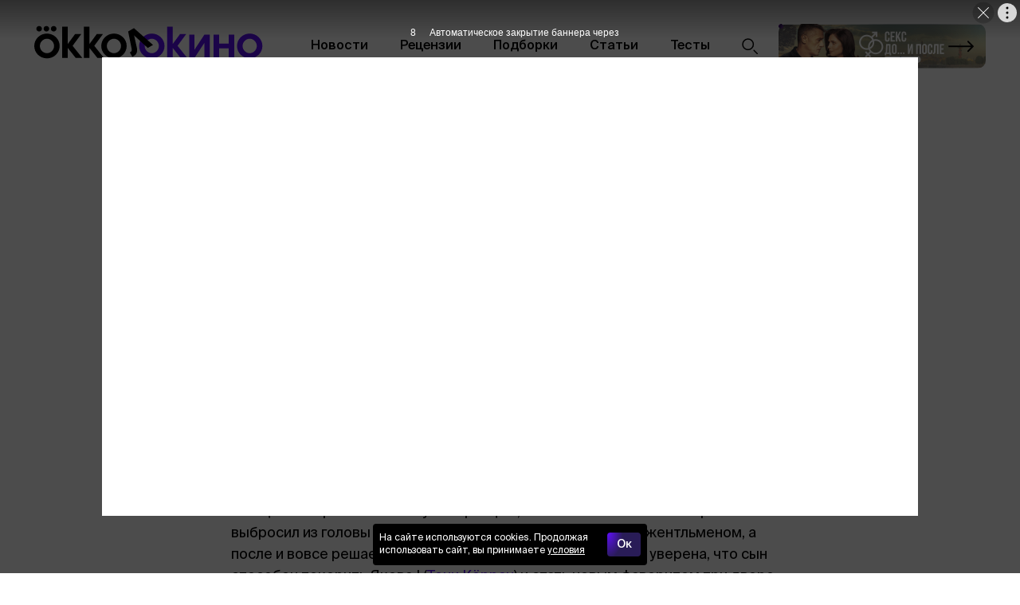

--- FILE ---
content_type: text/html; charset=utf-8
request_url: https://blog.okko.tv/articles/mama-v-bede-ne-brosit-kakim-poluchilsya-serial-s-dzhuliannoi-mur-meri-i-dzhordzh
body_size: 23674
content:

      <!doctype html>
      <html
        lang="ru"
        data-env='{"APP_ENV":"production","THUMBOR_HOST":"/thumb"}'
      >
        <head>
          <meta charset="utf-8"/>
          <title data-react-helmet="true">Рецензия на сериал «Мэри и Джордж» (2024): Мама в беде не бросит</title>
          <meta data-react-helmet="true" http-equiv="x-ua-compatible" content="ie=edge"/><meta data-react-helmet="true" name="viewport" content="width=1024"/><meta data-react-helmet="true" name="theme-color" content="#a68b5c"/><meta data-react-helmet="true" name="msapplication-TileColor" content="#a68b5c"/><meta data-react-helmet="true" name="referrer" content="no-referrer-when-downgrade"/><meta data-react-helmet="true" name="description" content="На канале Starz показали все эпизоды мини-сериала «Мэри и Джордж» — исторической драмы о времени правления Якова I. Рассказываем о проекте и объясняем, почему «Мэри и Джордж» в конечном итоге не оправдывает ожиданий."/><meta data-react-helmet="true" property="og:title" content="Рецензия на сериал «Мэри и Джордж» (2024): Мама в беде не бросит"/><meta data-react-helmet="true" property="og:description" content="На канале Starz показали все эпизоды мини-сериала «Мэри и Джордж» — исторической драмы о времени правления Якова I. Рассказываем о проекте и объясняем, почему «Мэри и Джордж» в конечном итоге не оправдывает ожиданий."/><meta data-react-helmet="true" property="og:type" content="article"/><meta data-react-helmet="true" property="og:url" content="https://blog.okko.tv/articles/mama-v-bede-ne-brosit-kakim-poluchilsya-serial-s-dzhuliannoi-mur-meri-i-dzhordzh"/><meta data-react-helmet="true" name="twitter:card" content="summary_large_image"/><meta data-react-helmet="true" name="robots" content="max-image-preview:large, max-video-preview:5"/><meta data-react-helmet="true" property="og:image" content="https://blog.okko.tv/imgs/2024/04/23/15/6444779/28992410275a98ae29a2dc905782fe92808ad25e.jpg"/><meta data-react-helmet="true" property="og:image:width" content="1200"/><meta data-react-helmet="true" property="og:image:height" content="536"/><meta data-react-helmet="true" property="vk:image" content="https://blog.okko.tv/imgs/2024/04/23/15/6444779/b2f7e917fe97994374f1b33d96ee3789829133fc.jpg"/><meta data-react-helmet="true" name="author" content="Гульназ Давлетшина"/>
          <link rel="stylesheet" href="/assets/main.f7ac6fb0cd91a6fbf316.css">
          <link rel="preload" href="/assets/main.f7ac6fb0cd91a6fbf316.js" as="script">
<link rel="preload" href="/assets/vendor.11d87c03893ca407518e.js" as="script">
          
          
          
          
          
          <link data-react-helmet="true" rel="icon" type="image/svg" sizes="48x48" href="/favicon.svg"/><link data-react-helmet="true" rel="mask-icon" href="/icons/safari-pinned-tab.svg" color="#a68b5c"/><link data-react-helmet="true" rel="apple-touch-icon" href="/icons/apple-touch-icon.png"/><link data-react-helmet="true" rel="icon" href="/favicon.svg" type="image/svg+xml"/><link data-react-helmet="true" rel="manifest" href="/manifest.json?v=3365439715"/><link data-react-helmet="true" rel="canonical" href="https://blog.okko.tv/articles/mama-v-bede-ne-brosit-kakim-poluchilsya-serial-s-dzhuliannoi-mur-meri-i-dzhordzh"/>
          
          <style id="__jsx-undefined">@font-face { font-family:Montserrat;font-weight:600;src:local('Montserrat-SemiBold'), url(/assets/montserrat-semibold.4992cdd078b4ce35216c.woff2) format('woff2'), url(/assets/montserrat-semibold.6e574ac1d7c8bba08cb5.woff) format('woff');font-display:swap }@font-face { font-family:SuisseIntl;src:local('SuisseIntl'), url(/assets/suisseintl-regular.bcddca59ff3f14ce6603.woff2) format('woff2'), url(/assets/suisseintl-regular.d56ec270fb9cb602573a.woff) format('woff');font-display:swap }@font-face { font-family:SuisseIntl;font-weight:500;src:local('SuisseIntl-Medium'), url(/assets/suisseintl-medium.1e8edc6375292ccc0788.woff2) format('woff2'), url(/assets/suisseintl-medium.9df27ec8ffa54d82e9df.woff) format('woff');font-display:swap }@font-face { font-family:SuisseIntl;font-weight:700;src:local('SuisseIntl-Bold'), url(/assets/suisseintl-bold.aaa7f39f6b8ecb18467e.woff2) format('woff2'), url(/assets/suisseintl-bold.2692e9b03951ff100fc1.woff) format('woff');font-display:swap }@font-face { font-family:SuisseIntlBook;font-weight:700;src:local('SuisseIntl-Book'), url(/assets/suisseintl-book.99fb285b9ee792e3ef46.woff2) format('woff2'), url(/assets/suisseintl-book.04f063c7b0a136294854.woff) format('woff');font-display:swap }@font-face { font-family:LikhieSansCompressed;font-weight:700;src:local('Likhie-Sans-Compressed-Bold'), url(/assets/likhie-sans-compressed-bold.2a4e328f0bf76e6913f6.woff2) format('woff2'), url(/assets/likhie-sans-compressed-bold.9569e371bbae914ba6d9.woff) format('woff');font-display:swap }@font-face { font-family:Likhie-fallback;size-adjust:82.5%;src:local("Impact");font-display:swap }@font-face { font-family:Montserrat;font-weight:600;src:local('Montserrat-SemiBold'), url(/assets/montserrat-semibold.4992cdd078b4ce35216c.woff2) format('woff2'), url(/assets/montserrat-semibold.6e574ac1d7c8bba08cb5.woff) format('woff');font-display:swap }@font-face { font-family:SuisseIntl;src:local('SuisseIntl'), url(/assets/suisseintl-regular.bcddca59ff3f14ce6603.woff2) format('woff2'), url(/assets/suisseintl-regular.d56ec270fb9cb602573a.woff) format('woff');font-display:swap }@font-face { font-family:SuisseIntl;font-weight:500;src:local('SuisseIntl-Medium'), url(/assets/suisseintl-medium.1e8edc6375292ccc0788.woff2) format('woff2'), url(/assets/suisseintl-medium.9df27ec8ffa54d82e9df.woff) format('woff');font-display:swap }@font-face { font-family:SuisseIntl;font-weight:700;src:local('SuisseIntl-Bold'), url(/assets/suisseintl-bold.aaa7f39f6b8ecb18467e.woff2) format('woff2'), url(/assets/suisseintl-bold.2692e9b03951ff100fc1.woff) format('woff');font-display:swap }@font-face { font-family:SuisseIntlBook;font-weight:700;src:local('SuisseIntl-Book'), url(/assets/suisseintl-book.99fb285b9ee792e3ef46.woff2) format('woff2'), url(/assets/suisseintl-book.04f063c7b0a136294854.woff) format('woff');font-display:swap }@font-face { font-family:LikhieSansCompressed;font-weight:700;src:local('Likhie-Sans-Compressed-Bold'), url(/assets/likhie-sans-compressed-bold.2a4e328f0bf76e6913f6.woff2) format('woff2'), url(/assets/likhie-sans-compressed-bold.9569e371bbae914ba6d9.woff) format('woff');font-display:swap }@font-face { font-family:Likhie-fallback;size-adjust:82.5%;src:local("Impact");font-display:swap }@font-face { font-family:Montserrat;font-weight:600;src:local('Montserrat-SemiBold'), url(/assets/montserrat-semibold.4992cdd078b4ce35216c.woff2) format('woff2'), url(/assets/montserrat-semibold.6e574ac1d7c8bba08cb5.woff) format('woff');font-display:swap }@font-face { font-family:SuisseIntl;src:local('SuisseIntl'), url(/assets/suisseintl-regular.bcddca59ff3f14ce6603.woff2) format('woff2'), url(/assets/suisseintl-regular.d56ec270fb9cb602573a.woff) format('woff');font-display:swap }@font-face { font-family:SuisseIntl;font-weight:500;src:local('SuisseIntl-Medium'), url(/assets/suisseintl-medium.1e8edc6375292ccc0788.woff2) format('woff2'), url(/assets/suisseintl-medium.9df27ec8ffa54d82e9df.woff) format('woff');font-display:swap }@font-face { font-family:SuisseIntl;font-weight:700;src:local('SuisseIntl-Bold'), url(/assets/suisseintl-bold.aaa7f39f6b8ecb18467e.woff2) format('woff2'), url(/assets/suisseintl-bold.2692e9b03951ff100fc1.woff) format('woff');font-display:swap }@font-face { font-family:SuisseIntlBook;font-weight:700;src:local('SuisseIntl-Book'), url(/assets/suisseintl-book.99fb285b9ee792e3ef46.woff2) format('woff2'), url(/assets/suisseintl-book.04f063c7b0a136294854.woff) format('woff');font-display:swap }@font-face { font-family:LikhieSansCompressed;font-weight:700;src:local('Likhie-Sans-Compressed-Bold'), url(/assets/likhie-sans-compressed-bold.2a4e328f0bf76e6913f6.woff2) format('woff2'), url(/assets/likhie-sans-compressed-bold.9569e371bbae914ba6d9.woff) format('woff');font-display:swap }@font-face { font-family:Likhie-fallback;size-adjust:82.5%;src:local("Impact");font-display:swap }@font-face { font-family:Montserrat;font-weight:600;src:local('Montserrat-SemiBold'), url(/assets/montserrat-semibold.4992cdd078b4ce35216c.woff2) format('woff2'), url(/assets/montserrat-semibold.6e574ac1d7c8bba08cb5.woff) format('woff');font-display:swap }@font-face { font-family:SuisseIntl;src:local('SuisseIntl'), url(/assets/suisseintl-regular.bcddca59ff3f14ce6603.woff2) format('woff2'), url(/assets/suisseintl-regular.d56ec270fb9cb602573a.woff) format('woff');font-display:swap }@font-face { font-family:SuisseIntl;font-weight:500;src:local('SuisseIntl-Medium'), url(/assets/suisseintl-medium.1e8edc6375292ccc0788.woff2) format('woff2'), url(/assets/suisseintl-medium.9df27ec8ffa54d82e9df.woff) format('woff');font-display:swap }@font-face { font-family:SuisseIntl;font-weight:700;src:local('SuisseIntl-Bold'), url(/assets/suisseintl-bold.aaa7f39f6b8ecb18467e.woff2) format('woff2'), url(/assets/suisseintl-bold.2692e9b03951ff100fc1.woff) format('woff');font-display:swap }@font-face { font-family:SuisseIntlBook;font-weight:700;src:local('SuisseIntl-Book'), url(/assets/suisseintl-book.99fb285b9ee792e3ef46.woff2) format('woff2'), url(/assets/suisseintl-book.04f063c7b0a136294854.woff) format('woff');font-display:swap }@font-face { font-family:LikhieSansCompressed;font-weight:700;src:local('Likhie-Sans-Compressed-Bold'), url(/assets/likhie-sans-compressed-bold.2a4e328f0bf76e6913f6.woff2) format('woff2'), url(/assets/likhie-sans-compressed-bold.9569e371bbae914ba6d9.woff) format('woff');font-display:swap }@font-face { font-family:Likhie-fallback;size-adjust:82.5%;src:local("Impact");font-display:swap } body{background-color:#fff;font:400 18px/27px SuisseIntl, sans-serif;color:#000;letter-spacing:initial;}</style><style id="__jsx-904347205">.bLYJ5QMN.jsx-904347205{box-shadow:none;max-width:10000px;}.bLYJ5QMN._premiumTopic.jsx-904347205{box-shadow:none;}body{min-width:1280px;}</style><style id="__jsx-1539320767">.content-background.jsx-1539320767{background-color:#fff;color:#000;}</style><style id="__jsx-3573993002">.wideWrapper.jsx-3573993002{margin-left:var(--wide-wrapper-margin);margin-right:var(--wide-wrapper-margin);}.wideWrapper._skipLeft.jsx-3573993002{margin-left:0;}.wideWrapper._skipRight.jsx-3573993002{margin-right:0;}</style><style id="__jsx-1657880382">.fHzZWEMd.jsx-1657880382{padding:30px 40px;padding-left:0;padding-right:0;}</style><style id="__jsx-544688294">.EhvaaNfu.jsx-544688294{max-width:287px;}.y_NnOtpO.jsx-544688294{padding:6px 20px;color:#000;}.y_NnOtpO.jsx-544688294:hover{color:#5D0EF5;}.y_NnOtpO.jsx-544688294:active{color:rgb(74, 11, 196);}.y_NnOtpO.jsx-544688294 svg{stroke:currentColor;}</style><style id="__jsx-2418696673">.Ky0HsH3O.jsx-2418696673{max-width:800px;}@media (max-width:1440px){.Ky0HsH3O.jsx-2418696673{max-width:700px;}}</style><style id="__jsx-4293581623">.AKa0RN4P.jsx-4293581623{border-top:1px solid #e6e6e6;}</style><style id="__jsx-3943904493">.lBaH5tfq.jsx-3943904493{height:26px;}</style><style id="__jsx-3829555701">.content.jsx-3829555701{margin-bottom:20px;}.FF7hpjWm.jsx-3829555701{margin:0;background:null;}.xpPTUJvH.jsx-3829555701{height:80px;}.RH_RghXi.jsx-3829555701{height:150px;margin-top:15px;}</style><style id="__jsx-1454691155">.ahz9w3ZA.jsx-1454691155{height:36px;width:36px;border-radius:18px;}.ahz9w3ZA.jsx-1454691155+.ahz9w3ZA.jsx-1454691155{margin-left:15px;}</style><style id="__jsx-3311645054">.erratum-popup_btn{font:600 14px/18px SuisseIntl, sans-serif;min-width:104px;min-height:44px;padding:10px;border-radius:8px;color:#fff;border:none;background:radial-gradient(43% 110% at 3.5% 0%, #5D0EF5 0%, #291c57 100%);transition:color 200ms ease-in-out,border 200ms ease-in-out,background 200ms ease-in-out;}.erratum-popup_btn:hover{color:#D9CBFB;border:none;background:radial-gradient(43% 110% at 3.5% 0%, #5D0EF5 0%, #291c57 100%);}.erratum-popup_btn:active{color:#D9CBFB;border:none;background:radial-gradient(43% 110% at 3.5% 0%, #5D0EF5 0%, #291c57 100%);}</style><style id="__jsx-3865393456">.lb-skeleton{background:#e6e6e6;}</style><style id="__jsx-614479521">.lb-skeleton:after{animation:shimmer 2s infinite;}@keyframes shimmer{100%{transform:translateX(100%);}}</style><style id="__jsx-1730919414">.CTb8ytD4.jsx-1730919414:not(:last-of-type),.CTb8ytD4._isFirstShapkaForPremium.jsx-1730919414{border-bottom:none;}.linkContent.jsx-1730919414{font:500 16px/21px SuisseIntl, sans-serif;padding:6px 20px;text-transform:none;letter-spacing:normal;color:#000;-webkit-text-decoration:none;text-decoration:none;transition:color 200ms ease-in-out;}.linkContent.jsx-1730919414:active{color:rgb(74, 11, 196);-webkit-text-decoration:none;text-decoration:none;}.linkContent.jsx-1730919414:hover{color:#5D0EF5;-webkit-text-decoration:none;text-decoration:none;}.B0MkUT4C .linkContent.jsx-1730919414{color:#5D0EF5;-webkit-text-decoration:none;text-decoration:none;}</style><style id="__jsx-2524117091">.link.jsx-2524117091{color:#5D0EF5;-webkit-text-decoration:underline;text-decoration:underline;transition:color 200ms ease-in-out;cursor:pointer;}.link.jsx-2524117091:visited{color:rgba(93, 14, 245, 0.8);-webkit-text-decoration:underline;text-decoration:underline;}.link.jsx-2524117091:hover{color:rgb(0, 0, 0);-webkit-text-decoration:none;text-decoration:none;}.link.jsx-2524117091:active{color:rgb(0, 0, 0);-webkit-text-decoration:underline;text-decoration:underline;}.link._isCurrent.jsx-2524117091{cursor:default;color:rgb(0, 0, 0);-webkit-text-decoration:none;text-decoration:none;}</style><style id="__jsx-2474077807">.readDuration.jsx-2474077807{white-space:nowrap;}.duration.jsx-2474077807{padding-left:5px;}</style><style id="__jsx-1539408594">.link.jsx-1539408594{color:#000;-webkit-text-decoration:none;text-decoration:none;transition:color 200ms ease-in-out;cursor:pointer;}.link.jsx-1539408594:visited{color:#7b7b7b;-webkit-text-decoration:none;text-decoration:none;}.link.jsx-1539408594:hover{color:#5D0EF5;-webkit-text-decoration:none;text-decoration:none;}.link.jsx-1539408594:active{color:rgb(74, 11, 196);-webkit-text-decoration:none;text-decoration:none;}.link._isCurrent.jsx-1539408594{cursor:default;color:#5D0EF5;-webkit-text-decoration:none;text-decoration:none;}</style><style id="__jsx-250721544">.link.jsx-250721544{font:12px/15px SuisseIntl, sans-serif;margin-left:5px;border-bottom:1px #7b7b7b solid;transition:border-color 200ms ease-in-out;color:#7b7b7b;}.link.jsx-250721544:hover{border-bottom:none;}.linkTitle.jsx-250721544{font:12px/15px SuisseIntl, sans-serif;color:#7b7b7b;}.comma.jsx-250721544{color:#7b7b7b;}</style><style id="__jsx-4021965520">.vPAaTX_T.jsx-4021965520{font:12px/18px SuisseIntl, sans-serif;color:rgba(0, 0, 0, .6);text-transform:none;letter-spacing:normal;}.OqrcgvPJ.jsx-4021965520{font:12px/18px SuisseIntl, sans-serif;color:#5D0EF5;padding:0;background:transparent;border:none;border-bottom:undefined;border-radius:0;-webkit-text-decoration:none;text-decoration:none;text-transform:none;letter-spacing:0;transition:all 200ms ease-in-out;}.OqrcgvPJ.jsx-4021965520:visited{color:#5D0EF5;background:transparent;-webkit-text-decoration:none;text-decoration:none;}.OqrcgvPJ.jsx-4021965520:hover{color:#5D0EF5;background:transparent;border-bottom:undefined;-webkit-text-decoration:none;text-decoration:none;}.OqrcgvPJ.jsx-4021965520:before{content:'';}.OqrcgvPJ.jsx-4021965520:after{content:'';}.qMZvmXxj.jsx-4021965520 .OqrcgvPJ.jsx-4021965520{border:none;color:#5D0EF5;}.vMVcar58.jsx-4021965520:before,.vMVcar58.jsx-4021965520:after{background-color:#e6e6e6;}</style><style id="__jsx-1660569506">.heading.jsx-1660569506{margin:0;padding:0;}</style><style id="__jsx-1202806141">.heading.jsx-1202806141{font:500 32px/36px SuisseIntl, sans-serif;color:#000;}</style><style id="__jsx-3542042043">.zFrASYUb.jsx-3542042043{border-top:1px solid #e6e6e6;}.shareTitle.jsx-3542042043{color:#7b7b7b;margin-right:15px;}</style><style id="__jsx-186779804">.uTQNUNE3.jsx-186779804{gap:15px;}.UKh062D0.jsx-186779804 .uTQNUNE3.jsx-186779804{width:36px;}.kyJfbuZY.jsx-186779804{border-radius:18px;width:36px;height:36px;background:#292929;box-shadow:0 4px 11px 0 rgba(0,0,0,.11);margin-top:15px;}.kyJfbuZY.jsx-186779804 svg.jsx-186779804{color:#FFF;width:18px;height:18px;}</style><style id="__jsx-2466863457">.caption.jsx-2466863457{margin:10px 0 0 0;}</style><style id="__jsx-728228221">.z9X9c8U3.jsx-728228221{max-width:800px;}</style><style id="__jsx-1188570752">.vikont.jsx-1188570752{margin:0 auto 24px;max-width:800px;}</style><style id="__jsx-3531261395">.text.jsx-3531261395{font:400 18px/27px SuisseIntl, sans-serif;color:#000;}.text.jsx-3531261395 mark{-webkit-box-decoration-break:clone;box-decoration-break:clone;color:#000;padding:0 0.1em;background:#CEB6FC;}.text.jsx-3531261395 mark a{color:#000;}.text.jsx-3531261395 mark a:visited,.text.jsx-3531261395 mark a:hover{color:inherit;}</style><style id="__jsx-3086656461">.text.jsx-3086656461 .heading.jsx-3086656461{margin:1.6em 0 0.5em;clear:both;}.mobile .text.jsx-3086656461 .heading.jsx-3086656461{margin:1.8em 0 0.5em;}.text.jsx-3086656461 p{margin:0 auto 1em;}.text.jsx-3086656461 p:last-child,.text.jsx-3086656461 p:has(+.ad + :not(p)){margin-bottom:0;}.text.jsx-3086656461 p:has(+ :is(ul,.text ol)){margin:36px auto 10px;}.text.jsx-3086656461 li{margin-bottom:10px;}.text.jsx-3086656461 li ul,.text.jsx-3086656461 li ol{margin:10px 0;}.text.jsx-3086656461 ul,.text ol{margin:0 0 36px;padding:0 0 0 20px;}</style><style id="__jsx-2857317092">.vikont.jsx-2857317092{margin:24px auto 24px;max-width:none;}</style><style id="__jsx-1733817790">.vikont.jsx-1733817790{margin:24px auto 24px;max-width:800px;}</style><style id="__jsx-1920373447">.vikont.jsx-1920373447{margin:24px auto 36px;max-width:none;}</style><style id="__jsx-4003303409">.wrapper.jsx-4003303409{float:none;width:auto;max-width:none;margin:0 0 0 0;}.caption.jsx-4003303409{margin:15px 0 0 0;}</style><style id="__jsx-2581983293">p.jsx-2581983293{margin:0px 0;}p.jsx-2581983293:first-child{margin-top:0;}p.jsx-2581983293:last-child{margin-bottom:0;}</style><style id="__jsx-2099476714">.pXB3lVxt.jsx-2099476714{padding:0;background:none;text-align:left;max-width:800px;margin:0 auto;}.h6s5FAVY.jsx-2099476714{margin:0;font:16px/20px SuisseIntl, sans-serif;color:#000;}.R9psGU8c.jsx-2099476714{margin:0;font:12px/18px SuisseIntl, sans-serif;color:#7b7b7b;}</style><style id="__jsx-1457567322">.pXB3lVxt.jsx-1457567322{flex:auto;}.creditsUrl.jsx-1457567322{font:inherit;color:inherit;text-decoration:none;}.creditsUrl.jsx-1457567322:visited,.creditsUrl.jsx-1457567322:active{text-decoration:none;}.creditsUrl.jsx-1457567322:hover{text-decoration:underline;}</style><style id="__jsx-197880994">.readMore.jsx-197880994{background:transparent;padding:20px;margin:0;border-top:1px solid #e6e6e6;border-bottom:1px solid #e6e6e6;border-left:1px solid #e6e6e6;border-right:1px solid #e6e6e6;border-radius:8px;}</style><style id="__jsx-3254489452">.title.jsx-3254489452{font:12px/15px SuisseIntl, sans-serif;color:#000;text-transform:none;letter-spacing:normal;margin-bottom:20px;text-align:left;}</style><style id="__jsx-184134453">.hmJ0ScOY.jsx-184134453{margin-bottom:20px;}</style><style id="__jsx-700388445">.PZf6g0Jw.jsx-700388445{transition:opacity 200ms ease-in-out;}.PZf6g0Jw.jsx-700388445:hover .PkltF2M8.jsx-700388445 [id*="$"]{fill:rgba(93, 14, 245, 0.6);}.PZf6g0Jw.jsx-700388445:hover .PkltF2M8.jsx-700388445 [id*="!"]{stroke:undefined;}.PkltF2M8.jsx-700388445{top:77px;}.wrapperSpacer.jsx-700388445{margin-right:-20px;}.gJ2N2IBS.jsx-700388445{background:linear-gradient(to left, transparent 0%, transparent 100%);}.gJ2N2IBS.jsx-700388445 svg{right:10px;}.ykZDtn0N.jsx-700388445{background:linear-gradient(to right, transparent 0%, transparent 100%);}.ykZDtn0N.jsx-700388445 svg{left:10px;}.HtN0ABSC.jsx-700388445{margin:20px 0 0 0;}.JzuWIYEs.jsx-700388445{margin-bottom:20px;}</style><style id="__jsx-856565421">._9FuOmcl.jsx-856565421{max-width:250px;}.vnVK0MuN.jsx-856565421{color:#000;font-family:SuisseIntl, sans-serif;}.jE6AReK7:hover .vnVK0MuN.jsx-856565421{color:#5D0EF5;}.zkhhhcqS.jsx-856565421,.vnq2HMxz.jsx-856565421,.zawe1J_T.jsx-856565421{font:12px/15px SuisseIntl, sans-serif;}.zkhhhcqS.jsx-856565421{color:#5D0EF5;}.vnq2HMxz.jsx-856565421{color:#a5a5a5;}.zawe1J_T.jsx-856565421{color:#a5a5a5;}</style><style id="__jsx-2497799554">.link.jsx-2497799554{color:#5D0EF5;-webkit-text-decoration:none;text-decoration:none;transition:color 200ms ease-in-out;cursor:pointer;}.link.jsx-2497799554:visited{color:rgba(93, 14, 245, 0.8);-webkit-text-decoration:none;text-decoration:none;}.link.jsx-2497799554:hover{color:rgb(74, 11, 196);-webkit-text-decoration:none;text-decoration:none;}.link.jsx-2497799554:active{color:rgb(74, 11, 196);-webkit-text-decoration:none;text-decoration:none;}.link._isCurrent.jsx-2497799554{cursor:default;color:rgb(74, 11, 196);-webkit-text-decoration:none;text-decoration:none;}</style><style id="__jsx-872072467">.jE6AReK7.jsx-872072467{max-width:250px;}</style><style id="__jsx-474018064">.PkltF2M8.jsx-474018064 [id*="$"]{fill:#5D0EF5;transition:fill 200ms ease-in-out;}.PkltF2M8.jsx-474018064 [id*="!"]{transition:stroke 200ms ease-in-out;}.MovcUd0G.jsx-474018064{margin-right:20px;}.link.jsx-474018064{font:bold 16px/18px SuisseIntl, sans-serif;}</style><style id="__jsx-1932154277">.container.jsx-1932154277{padding:0 20px;}</style><style id="__jsx-1196406913">.NuTgQIwT.jsx-1196406913+.NuTgQIwT.jsx-1196406913{margin-top:0px;}</style><style id="__jsx-451277940">.link.jsx-451277940{border-bottom:1px #7b7b7b solid;transition:border-color 200ms ease-in-out;}.link.jsx-451277940:hover{border-bottom:none;}.linkTitle.jsx-451277940{font:12px/15px SuisseIntl, sans-serif;color:#7b7b7b;margin-right:5px;}.linkWithHash.jsx-451277940{font:12px/15px SuisseIntl, sans-serif;color:#7b7b7b;}.tag.jsx-451277940{font:12px/15px SuisseIntl, sans-serif;margin-right:5px;}</style><style id="__jsx-1534823328">.tag.jsx-1534823328{display:inline-flex;}.tag.jsx-1534823328:last-child{margin-right:0;}</style><style id="__jsx-3058725171">.wrapper.jsx-3058725171 .lb-ad-visible{margin:10px 0px 0px 0px;}</style>
          <script data-react-helmet="true" type="application/ld+json">{"@context":"http://schema.org","datePublished":"2024-04-23T18:53:22+03:00","dateModified":"2025-11-23T15:14:11+03:00","description":"На канале Starz показали все эпизоды мини-сериала «Мэри и Джордж» — исторической драмы о времени правления Якова I. Джулианна Мур сыграла Мэри Вильерс —...","alternativeHeadline":"Мама в беде не бросит: Каким получился сериал с Джулианной Мур «Мэри и Джордж»","author":{"@type":"Person","name":"Гульназ Давлетшина","url":"https://blog.okko.tv/authors/gulnaz-davletshina"},"publisher":{"@type":"Organization","name":"blog.okko.tv","logo":{"@type":"ImageObject","url":"https://blog.okko.tv/icons/publisher-logo.png","width":230,"height":60}},"@type":"Article","headline":"Мама в беде не бросит: Каким получился сериал с Джулианной Мур «Мэри и Джордж»","url":"https://blog.okko.tv/articles/mama-v-bede-ne-brosit-kakim-poluchilsya-serial-s-dzhuliannoi-mur-meri-i-dzhordzh","articleBody":"На канале Starz показали все эпизоды мини-сериала «Мэри и Джордж» — исторической драмы о времени правления Якова I. Джулианна Мур сыграла Мэри Вильерс — коварную женщину, которая пытается пристроить обаятельного сына Джорджа при дворе короля. Рассказываем о проекте и объясняем, почему «Мэри и Джордж» в конечном итоге не оправдывает ожиданий. Англия, начало XVII века. Мэри Вильерс (Мур), мать нескольких незамужних детей, пытается улучшить социальное положение семьи. Вся надежда возлагается на второго сына — красавца Джорджа (Николас Голицын). Сначала женщина отправляет юношу во Францию, чтобы тот как можно скорее выбросил из головы роман со служанкой и стал истинным джентльменом, а после и вовсе решает познакомить с самим королем. Мэри уверена, что сын способен покорить Якова I (Тони Кёрран) и стать новым фаворитом при дворе. Осталось только убрать с дороги не менее изворотливых соперников.Американский канал Starz славится историческими сериалами. В каталоге телеканала можно отыскать костюмированную драму на любой вкус в разнообразном сеттинге: «Становление Елизаветы» — портрет будущей королевы-девственницы, «Опасные связи» — переосмысление романа Шодерло де Лакло, «Королева змей» — история Екатерины Медичи. Продолжать можно долго, ясно одно: «Мэри и Джордж» — проект, который обогащает библиотеку Starz и приоткрывает зрителям закулисье правления еще одного монарха — Якова I. Если вы ничего не знаете о биографии короля, то вот пару важных фактов. Во-первых, это сын Марии Стюарт, той самой королевы Шотландии, чья трагическая жизнь то и дело становится объектом интереса кинематографистов (вспомните Сиршу Ронан в «Двух королевах»). Во-вторых, Яков I оказался первым монархом, кто правил одновременно и Англией, и Шотландией. В-третьих… все эти вводные на самом деле не имеют особого значения. Да, зная чуть больше о личности короля, смотреть сериал, разумеется, увлекательнее. Но авторы едва ли сосредоточиваются на политической стороне дела, отдавая предпочтение иному — разнообразной личной жизни монарха. Тем, кого шокирует огромное количество наготы на экране, стоит немедленно выключить шоу. «Мэри и Джордж» стоит на двух столпах: магии Джулианны Мур и эротике. Последнее, к слову, авторы начинают бессовестно эксплуатировать, чтобы скрыть драматургические прорехи.Главный герой в этой истории вовсе не король, а семейство Вильерс. Мэри и Джорджу суждено стать графиней и графом Бекингем и подняться по социальной лестнице на самый верх. Если мастерству Мур давно уже никто не удивляется, то харизма Голицына может стать открытием. Актеру удалось изобразить противоречивую личность Джорджа, который к последнему эпизоду совершенно не похож на чувственного романтика из первой серии. Авторы сериала демонстрируют человека, развращенного властью, которому не остается ничего иного, кроме как продолжать падать на моральное дно ради сохранения положения. А Мэри — яркий портрет женщины XVII века. Ситуацию аристократки сложно назвать завидной: после смерти мужа героиня, к своему огорчению, не может оставаться одна и вынуждена вновь выйти замуж. А как иначе выжить даме без огромного наследства? Однако Мэри снова и снова ломает стереотипы о женщинах той эпохи: с высоко поднятой головой протаптывает себе дорогу, обводя вокруг пальца влиятельных мужчин. Совместные сцены матери и сына можно с уверенностью назвать главным достоинством сериала. Увы, на фоне хитрого семейства второстепенные персонажи остаются в тени.«Мэри и Джордж» начинается на высокой ноте: пилот способен увлечь даже тех, кто не особенно интересуется костюмированными драмами. На экране разворачивается черная комедия, которая напоминает и сериал «Великая» с Эль Фаннинг и Николасом Холтом, и даже «Фаворитку» Йоргоса Лантимоса. Но эйфории придет конец совсем скоро: интонация с каждой серией становится всё более серьезной, превращая «Мэри и Джорджа» в совершенно традиционный проект прямиком из нулевых. От корсетов становится душно не только светским дамам, но и зрителю, а монотонное повествование одерживает верх над сатирой и хлесткими диалогами. Неудивительно, что во время сего зрелища король то и дело пускается в пляс и пытается всех развеселить. В конечном итоге «Мэри и Джорджа» хочется рекомендовать лишь истинным любителям истории Англии и преданным поклонникам Джулианны Мур. Жаль, что сериал, в отличие от огненной актрисы, не способен сохранить пульсирующую энергию до финала.","mainEntityOfPage":{"@type":"WebPage","@id":"https://blog.okko.tv/articles/mama-v-bede-ne-brosit-kakim-poluchilsya-serial-s-dzhuliannoi-mur-meri-i-dzhordzh"},"image":[{"@type":"ImageObject","representativeOfPage":"true","url":"https://blog.okko.tv/thumb/1280x720/smart/filters:quality(75)/imgs/2024/04/23/15/6444779/bb7910da2055b4d2b4eb555dd9d79882b99adcf7.jpg","width":1280,"height":720},{"@type":"ImageObject","representativeOfPage":"true","url":"https://blog.okko.tv/thumb/1280x960/smart/filters:quality(75)/imgs/2024/04/23/15/6444779/bb7910da2055b4d2b4eb555dd9d79882b99adcf7.jpg","width":1280,"height":960},{"@type":"ImageObject","representativeOfPage":"true","url":"https://blog.okko.tv/thumb/1280x1280/smart/filters:quality(75)/imgs/2024/04/23/15/6444779/bb7910da2055b4d2b4eb555dd9d79882b99adcf7.jpg","width":1280,"height":1280}]}</script><script data-react-helmet="true" type="application/ld+json">{"@context":"http://schema.org","@type":"BreadcrumbList","itemListElement":[{"@type":"ListItem","position":1,"name":"Главная страница","item":"https://blog.okko.tv"},{"@type":"ListItem","position":2,"name":"Рецензии","item":"https://blog.okko.tv/reviews"},{"@type":"ListItem","position":3,"name":"Мама в беде не бросит: Каким получился сериал с Джулианной Мур «Мэри и Джордж»"}]}</script><script data-react-helmet="true" type="application/ld+json">{"@context":"https://schema.org","@type":"Review","image":"https://blog.okko.tv/thumb/1280x720/smart/filters:quality(75)/imgs/2024/04/23/15/6444779/bb7910da2055b4d2b4eb555dd9d79882b99adcf7.jpg","url":"https://blog.okko.tv/articles/mama-v-bede-ne-brosit-kakim-poluchilsya-serial-s-dzhuliannoi-mur-meri-i-dzhordzh","description":"На канале Starz показали все эпизоды мини-сериала «Мэри и Джордж» — исторической драмы о времени правления Якова I. Рассказываем о проекте и объясняем, почему «Мэри и Джордж» в конечном итоге не оправдывает ожиданий.","headline:":"Мама в беде не бросит: Каким получился сериал с Джулианной Мур «Мэри и Джордж»","datePublished":"2024-04-23T15:53:22.000Z","updateModified":"2025-11-23T12:14:11.833Z","mainEntityOfPage":{"@type":"WebPage","@id":"https://blog.okko.tv/articles/mama-v-bede-ne-brosit-kakim-poluchilsya-serial-s-dzhuliannoi-mur-meri-i-dzhordzh"},"itemReviewed":{"@type":"Movie","name":"Мама в беде не бросит: Каким получился сериал с Джулианной Мур «Мэри и Джордж»"},"reviewRating":{"@type":"Rating","worstRating":0,"bestRating":5,"ratingValue":null},"publisher":{"@type":"Organization","name":"OKOLOKINO"},"logo":{"@type":"ImageObject","url":"https://blog.okko.tv/icons/publisher-logo.png"},"author":{"@type":"Person","name":"Гульназ Давлетшина","url":"https://blog.okko.tv/authors/gulnaz-davletshina"}}</script><script data-react-helmet="true" data-id="placeholder-3815b2c5-f38e-4c0a-a58b-9b90f45e5e81">try { APESTER.reload() } catch (e) {}
try { Playbuzz.render() } catch (e) {}
try { twttr.widgets.load() } catch (e) {}
try { instgrm.Embeds.process() } catch (e) {}
try { PlayBuzz.Feed.renderFeed() } catch (e) {}
try { RamblerQuiz.initializeDOMElements() } catch (e) {}</script><script data-react-helmet="true" >window.yaContextCb=window.yaContextCb||[];</script><script data-react-helmet="true" src="https://yandex.ru/ads/system/context.js" async="true"></script><script data-react-helmet="true" >window.__pendingCounters = window.__pendingCounters || []; function yandexMetrikaInitCounter() {  function getCookie(cookieName) { const regex = new RegExp('(?:^|; )' + cookieName + '=(.*?)(?:;|$)');  const result = document.cookie.match(regex); return result && result[1]; } (function(m,e,t,r,i,k,a){m[i]=m[i]||function(){(m[i].a=m[i].a||[]).push(arguments)}; m[i].l=1*new Date();k=e.createElement(t),a=e.getElementsByTagName(t)[0],k.async=1,k.src=r,a.parentNode.insertBefore(k,a)}) (window, document, "script", "https://cdn.jsdelivr.net/npm/yandex-metrica-watch/tag.js", "ym"); ym(67996255, 'init', { clickmap: true, trackLinks: true, accurateTrackBounce: true, userParams: { UserID: getCookie('uid'), }, params: { auth: getCookie('unity_auth') ? 'auth' : 'noauth', 'application': 'desktop' }, });  } yandexMetrikaInitCounter._counterName = 'yandexMetrika'; if (window.__PENDING_UNITY_AUTH) { window.__DEBUG_UNITY_AUTH && console.info('🔄️ Counter: счетчик "yandexMetrika" будет инициализирован позже'); window.__pendingCounters.push(yandexMetrikaInitCounter); } else { window.__DEBUG_UNITY_AUTH && console.info('✅ Counter: счетчик "yandexMetrika" успешно запущен'); yandexMetrikaInitCounter(); }</script>
        </head>
        <body class="desktop">
          <div data-placeholder="site-content"><div class="ad-site-wrapper" style="margin:0 auto"><div class="jsx-904347205 site-overlay bLYJ5QMN"><div><div class="jsx-1539320767 content-background"><div class="Li_INFyP"><div class="sB1lNgJY" data-qa="lb-header"><div class="jsx-3573993002 wideWrapper"><header class="jsx-1657880382 fHzZWEMd"><a class="jsx-544688294 EhvaaNfu" href="/"><svg xmlns="http://www.w3.org/2000/svg" width="404" height="58" fill="none" viewBox="0 0 404 58" class="jsx-1657880382"><path fill="#5D0EF5" d="M273.689 15.59v41.22h9.381l17.511-26.722V56.81h9.381V15.59h-9.381L283.07 42.313V15.59zM353.172 15.618h-9.722v15.749h-16.943V15.618h-9.722v41.22h9.722V39.951h16.943v16.885h9.722zM380.544 13.758c-12.346 0-22.4 9.768-22.4 21.951 0 12.128 10.054 21.897 22.4 21.897 12.401 0 22.456-9.769 22.456-21.897 0-12.183-10.055-21.95-22.456-21.95m0 34.683c-6.871 0-12.513-5.982-12.513-12.732 0-6.805 5.642-12.786 12.513-12.786 6.926 0 12.568 5.981 12.568 12.786 0 6.75-5.642 12.732-12.568 12.732M268.461 14.499h-10.892l-12.904 17.616V1.438h-9.888V56.81h9.888V39.194l13.909 17.616h11.675L253.1 35.407zM207.633 13.758c-12.346 0-22.401 9.768-22.401 21.951 0 12.128 10.055 21.897 22.401 21.897 12.401 0 22.456-9.769 22.456-21.897 0-12.183-10.055-21.95-22.456-21.95m-.056 34.683c-6.871 0-12.513-5.982-12.513-12.732 0-6.805 5.642-12.786 12.513-12.786 6.926 0 12.568 5.981 12.568 12.786 0 6.75-5.642 12.732-12.568 12.732"></path><path fill="#000" d="M22.4 13.758C10.055 13.758 0 23.526 0 35.71c0 12.128 10.055 21.897 22.4 21.897 12.401 0 22.456-9.769 22.456-21.897 0-12.183-10.055-21.95-22.456-21.95m0 34.683c-6.87 0-12.513-5.982-12.513-12.732 0-6.805 5.642-12.786 12.513-12.786 6.927 0 12.569 5.981 12.569 12.786 0 6.75-5.642 12.732-12.569 12.732M121.385 14.526h-10.893L97.588 32.142V1.465h-9.887v55.372h9.888V39.221l13.909 17.616h11.675l-17.149-21.402zM83.065 14.526H72.172L59.268 32.142V1.465h-9.887v55.372h9.887V39.221l13.91 17.616h11.674L67.703 35.435z"></path><path fill="#000" d="M140.769 13.758c-12.345 0-22.4 9.768-22.4 21.951 0 12.128 10.055 21.897 22.4 21.897 12.401 0 22.456-9.769 22.456-21.897 0-12.183-10.055-21.95-22.456-21.95m-.056 34.683c-6.87 0-12.512-5.982-12.512-12.732 0-6.805 5.642-12.786 12.512-12.786 6.927 0 12.569 5.981 12.569 12.786 0 6.75-5.642 12.732-12.569 12.732M8.64 10.082c2.68 0 4.915-2.195 4.915-4.884 0-2.634-2.234-4.83-4.915-4.83-2.738 0-4.972 2.196-4.972 4.83 0 2.689 2.234 4.884 4.972 4.884M34.336 10.082c2.681 0 4.916-2.195 4.916-4.884 0-2.634-2.235-4.83-4.916-4.83-2.737 0-4.972 2.196-4.972 4.83 0 2.689 2.235 4.884 4.972 4.884M21.487 10.082c2.682 0 4.916-2.195 4.916-4.884 0-2.634-2.234-4.83-4.916-4.83-2.737 0-4.971 2.196-4.971 4.83 0 2.689 2.234 4.884 4.971 4.884M168.859 47.217l1.118-.646c2.024-1.168 2.531-3.423 1.936-6.274l-6.016-30.268 10.165-5.87 33.675 29.69-9.25 5.34-24.128-22.19 4.806 21.511c1.333 6.295.265 11.682-5.283 14.885l-2.592 1.496z"></path></svg></a><div class="jsx-1657880382 KKBSY_9z"><div class="jsx-1657880382 kuYUzgw2"><div data-qa="lb-menu-item" class="jsx-1730919414 GnrKkd8g"><a data-qa="lb-menu-item-link" class="ADTeqs69" href="/news"><span class="jsx-1730919414 linkContent">Новости</span></a></div><div data-qa="lb-menu-item" class="jsx-1730919414 GnrKkd8g"><a data-qa="lb-menu-item-link" class="ADTeqs69" href="/reviews"><span class="jsx-1730919414 linkContent">Рецензии</span></a></div><div data-qa="lb-menu-item" class="jsx-1730919414 GnrKkd8g"><a data-qa="lb-menu-item-link" class="ADTeqs69" href="/selections"><span class="jsx-1730919414 linkContent">Подборки</span></a></div><div data-qa="lb-menu-item" class="jsx-1730919414 GnrKkd8g"><a data-qa="lb-menu-item-link" class="ADTeqs69" href="/articles"><span class="jsx-1730919414 linkContent">Статьи</span></a></div><div data-qa="lb-menu-item" class="jsx-1730919414 GnrKkd8g"><a data-qa="lb-menu-item-link" class="ADTeqs69" href="/redquiz"><span class="jsx-1730919414 linkContent">Тесты</span></a></div><a class="jsx-544688294 y_NnOtpO" href="/search"><svg xmlns="http://www.w3.org/2000/svg" width="20" height="21" fill="none" stroke="currentColor" viewBox="0 0 20 21" class="jsx-1657880382"><path stroke-miterlimit="10" stroke-width="1.5" d="M7.7 14.4A6.7 6.7 0 1 0 7.7 1a6.7 6.7 0 0 0 0 13.4Z"></path><path stroke-linecap="round" stroke-linejoin="round" stroke-miterlimit="10" stroke-width="1.5" d="m15.2 15.3 4 4"></path></svg></a></div></div></header></div></div><div class="layoutContent bdKqzJjh" data-qa="lb-content"><article><div style="margin-left:40px;margin-right:40px"><div class="s77xcNZr"><div class="jsx-2418696673 Ky0HsH3O"><div class="jsx-4021965520 vPAaTX_T a_DUwaeI"><div class="J57431KZ"><a class="jsx-2524117091 link jsx-4021965520 OqrcgvPJ" href="/reviews">Рецензии</a></div><div class="J57431KZ M7gu8GJc">Опубликовано <!-- -->23 апреля 2024, 18:53</div><span class="jsx-2474077807 readDuration J57431KZ Ux_ZQY8F"><svg xmlns="http://www.w3.org/2000/svg" width="11" height="10" fill="none" viewBox="0 0 11 10"><path stroke="#9E9E9E" stroke-linecap="round" stroke-linejoin="round" stroke-width="0.8" d="M8.278 5.5h-2.5V3"></path><circle cx="5.778" cy="5" r="4.5" stroke="#9E9E9E"></circle></svg><span class="jsx-2474077807 duration">4<!-- --> мин.</span></span><div class="eS3d3eQg J57431KZ"><span class="jsx-250721544 linkTitle">Автор:</span><a class="jsx-1539408594 link jsx-250721544 link" data-qa="authors-link" href="/authors/gulnaz-davletshina">Гульназ Давлетшина</a></div></div><div style="margin-top:10px"></div><h1 class="jsx-1660569506 jsx-1202806141 heading">Мама в беде не бросит: Каким получился сериал с Джулианной Мур «Мэри и Джордж»</h1><div style="margin-top:20px;margin-bottom:20px"></div><div class="jsx-3542042043 zFrASYUb"><span class="jsx-3542042043 shareTitle">Поделиться:</span><div data-qa="socializator" class="jsx-186779804 yPVQl07c KxFUY2pU i7wPRMi6"><div class="jsx-186779804 rambler-share uTQNUNE3"></div></div></div><div class="jsx-2466863457 xZpicjRP"><div class="jsx-2466863457 JLqYjKDg"><div class="Zr2qrRAJ rLOq7pQo GnqMaU3j" style="max-width:800px;max-height:600px;aspect-ratio:1.6"><img class="e2Yxf_kO" src="/thumb/800x0/filters:quality(75)/imgs/2024/04/23/15/6444779/bb7910da2055b4d2b4eb555dd9d79882b99adcf7.jpg" alt="Мама в беде не бросит: Каким получился сериал с Джулианной Мур «Мэри и Джордж»" title="Мама в беде не бросит: Каким получился сериал с Джулианной Мур «Мэри и Джордж»" srcSet="/thumb/1600x0/filters:quality(75):no_upscale()/imgs/2024/04/23/15/6444779/bb7910da2055b4d2b4eb555dd9d79882b99adcf7.jpg 2x" fetchpriority="high"/><div class="tchJ8V_B" style="background-position:center;background-image:url(&#x27;/imgs/2024/04/23/15/6444779/89770442c004f81e66c97e016e17c89aeecb9c3e.jpg&#x27;)"></div></div></div><div class="jsx-2466863457 caption"></div></div><div class="K069N6oq"><div class="jsx-728228221 "><div data-qa="vikont" class="jsx-1188570752 vikont"><div data-qa="text" class="jsx-3531261395 text GlNyb73R jsx-3086656461 text"><p>На канале Starz показали все эпизоды мини-сериала «Мэри и Джордж» — исторической драмы о времени правления Якова I. <a target="_blank" title="https://okko.tv/person/julianne-moore?utm_source=blog&amp;utm_medium=smm&amp;utm_campaign=movies" rel="noopener noreferrer" href="https://okko.tv/person/julianne-moore?utm_source=blog&amp;utm_medium=smm&amp;utm_campaign=movies" class="jsx-2524117091 link">Джулианна Мур</a> сыграла Мэри Вильерс — коварную женщину, которая пытается пристроить обаятельного сына Джорджа при дворе короля. Рассказываем о проекте и объясняем, почему «Мэри и Джордж» в конечном итоге не оправдывает ожиданий.</p>
<p>Англия, начало XVII века. Мэри Вильерс (Мур), мать нескольких незамужних детей, пытается улучшить социальное положение семьи. Вся надежда возлагается на второго сына — красавца Джорджа (<a target="_blank" title="https://okko.tv/person/nicholas-galitzine?utm_source=blog&amp;utm_medium=smm&amp;utm_campaign=movies" rel="noopener noreferrer" href="https://okko.tv/person/nicholas-galitzine?utm_source=blog&amp;utm_medium=smm&amp;utm_campaign=movies" class="jsx-2524117091 link">Николас Голицын</a>). Сначала женщина отправляет юношу во Францию, чтобы тот как можно скорее выбросил из головы роман со служанкой и стал истинным джентльменом, а после и вовсе решает познакомить с самим королем. Мэри уверена, что сын способен покорить Якова I (<a target="_blank" title="https://okko.tv/person/tony-curran?utm_source=blog&amp;utm_medium=smm&amp;utm_campaign=movies" rel="noopener noreferrer" href="https://okko.tv/person/tony-curran?utm_source=blog&amp;utm_medium=smm&amp;utm_campaign=movies" class="jsx-2524117091 link">Тони Кёрран</a>) и стать новым фаворитом при дворе. Осталось только убрать с дороги не менее изворотливых соперников.</p></div></div><div data-qa="vikont" class="jsx-2857317092 vikont YYsEbPf6"><div id="placeholder-3815b2c5-f38e-4c0a-a58b-9b90f45e5e81" class="qufHZJwt"><iframe src="https://vk.com/video_ext.php?oid=-40191159&id=456262281" width="853" height="480" style="background-color: #000" allow="autoplay; encrypted-media; fullscreen; picture-in-picture; screen-wake-lock;" frameborder="0" allowfullscreen></iframe></div></div><div data-qa="vikont" class="jsx-1733817790 vikont"><div data-qa="text" class="jsx-3531261395 text GlNyb73R jsx-3086656461 text"><p>Американский канал Starz славится историческими сериалами. В каталоге телеканала можно отыскать костюмированную драму на любой вкус в разнообразном сеттинге: «Становление Елизаветы» — портрет будущей королевы-девственницы, «Опасные связи» — переосмысление романа <a target="_blank" title="https://okko.tv/person/choderlos-de-laclos?utm_source=blog&amp;utm_medium=smm&amp;utm_campaign=movies" rel="noopener noreferrer" href="https://okko.tv/person/choderlos-de-laclos?utm_source=blog&amp;utm_medium=smm&amp;utm_campaign=movies" class="jsx-2524117091 link">Шодерло де Лакло</a>, «Королева змей» — история Екатерины Медичи. Продолжать можно долго, ясно одно: «Мэри и Джордж» — проект, который обогащает библиотеку Starz и приоткрывает зрителям закулисье правления еще одного монарха — Якова I.</p>
<p>Если вы ничего не знаете о биографии короля, то вот пару важных фактов. Во-первых, это сын Марии Стюарт, той самой королевы Шотландии, чья трагическая жизнь то и дело становится объектом интереса кинематографистов (вспомните <a target="_blank" title="https://okko.tv/person/saoirse-ronan?utm_source=blog&amp;utm_medium=smm&amp;utm_campaign=movies" rel="noopener noreferrer" href="https://okko.tv/person/saoirse-ronan?utm_source=blog&amp;utm_medium=smm&amp;utm_campaign=movies" class="jsx-2524117091 link">Сиршу Ронан</a> в «Двух королевах»). Во-вторых, Яков I оказался первым монархом, кто правил одновременно и Англией, и Шотландией. В-третьих… все эти вводные на самом деле не имеют особого значения. Да, зная чуть больше о личности короля, смотреть сериал, разумеется, увлекательнее. Но авторы едва ли сосредоточиваются на политической стороне дела, отдавая предпочтение иному — разнообразной личной жизни монарха. Тем, кого шокирует огромное количество наготы на экране, стоит немедленно выключить шоу. «Мэри и Джордж» стоит на двух столпах: магии Джулианны Мур и эротике. Последнее, к слову, авторы начинают бессовестно эксплуатировать, чтобы скрыть драматургические прорехи.</p></div></div><div data-qa="vikont" class="jsx-1920373447 vikont YYsEbPf6"><div class="jsx-4003303409 wrapper"><div class="zLmkN8c0 MSgWSpmC"><div class="tm3b_gs0"><div class="Zr2qrRAJ GnqMaU3j jsx-4003303409" style="width:1400px;max-width:860px;max-height:800px;aspect-ratio:1.6" itemType="http://schema.org/ImageObject" itemscope=""><img class="e2Yxf_kO" src="/thumb/860x0/filters:quality(75)/imgs/2024/04/23/15/6444782/ce3728723ea5a72ae178192bef84c64e32c0a5e7.jpg" alt="Рецензия на сериал «Мэри и Джордж»" title="Роль Джорджа может стать прорывной для молодого актера Николаса Голицына. Скоро его можно будет увидеть в ромкоме с Энн Хэтэуэй «Мысль о тебе»" srcSet="/thumb/1720x0/filters:quality(75):no_upscale()/imgs/2024/04/23/15/6444782/ce3728723ea5a72ae178192bef84c64e32c0a5e7.jpg 2x" loading="lazy"/><div class="tchJ8V_B" style="background-position:center;background-image:url(&#x27;/imgs/2024/04/23/15/6444782/f123a09734b5d5b8d2bb50a42f79ba65c2b3ced7.jpg&#x27;)"></div><link itemProp="url" href="/thumb/860x0/filters:quality(75)/imgs/2024/04/23/15/6444782/ce3728723ea5a72ae178192bef84c64e32c0a5e7.jpg"/><link itemProp="contentUrl" href="/thumb/860x0/filters:quality(75)/imgs/2024/04/23/15/6444782/ce3728723ea5a72ae178192bef84c64e32c0a5e7.jpg"/></div></div></div><div class="jsx-4003303409 caption"><div class="jsx-2099476714 jsx-1457567322 pXB3lVxt"><div class="jsx-2099476714 jsx-1457567322 h6s5FAVY"><p class="jsx-2581983293">Роль Джорджа может стать прорывной для молодого актера Николаса Голицына. Скоро его можно будет увидеть в ромкоме с Энн Хэтэуэй «Мысль о тебе»</p></div><div class="jsx-2099476714 jsx-1457567322 R9psGU8c"><p class="jsx-2581983293">Кадр из сериала «Мэри и Джордж», реж. Оливер Херманус, Флориан Коссен, Алекс Винклер, 2024</p></div></div></div></div></div><div data-qa="vikont" class="jsx-1733817790 vikont"><div data-qa="text" class="jsx-3531261395 text GlNyb73R jsx-3086656461 text"><p>Главный герой в этой истории вовсе не король, а семейство Вильерс. Мэри и Джорджу суждено стать графиней и графом Бекингем и подняться по социальной лестнице на самый верх. Если мастерству Мур давно уже никто не удивляется, то харизма Голицына может стать открытием. Актеру удалось изобразить противоречивую личность Джорджа, который к последнему эпизоду совершенно не похож на чувственного романтика из первой серии. Авторы сериала демонстрируют человека, развращенного властью, которому не остается ничего иного, кроме как продолжать падать на моральное дно ради сохранения положения. А Мэри — яркий портрет женщины XVII века. Ситуацию аристократки сложно назвать завидной: после смерти мужа героиня, к своему огорчению, не может оставаться одна и вынуждена вновь выйти замуж. А как иначе выжить даме без огромного наследства? Однако Мэри снова и снова ломает стереотипы о женщинах той эпохи: с высоко поднятой головой протаптывает себе дорогу, обводя вокруг пальца влиятельных мужчин. Совместные сцены матери и сына можно с уверенностью назвать главным достоинством сериала. Увы, на фоне хитрого семейства второстепенные персонажи остаются в тени.</p></div></div><div data-qa="vikont" class="jsx-1920373447 vikont YYsEbPf6"><div class="jsx-4003303409 wrapper"><div class="zLmkN8c0 MSgWSpmC"><div class="tm3b_gs0"><div class="Zr2qrRAJ GnqMaU3j jsx-4003303409" style="width:1400px;max-width:860px;max-height:800px;aspect-ratio:1.6" itemType="http://schema.org/ImageObject" itemscope=""><img class="e2Yxf_kO" src="/thumb/860x0/filters:quality(75)/imgs/2024/04/23/15/6444784/61dd94d65c0148e53280ed5483e4858660511b0d.jpg" alt="«Мэри и Джордж» (2024): обзор сериала, трейлер, кадры, рецензия" title="Мини-сериал состоит из 7 эпизодов" srcSet="/thumb/1720x0/filters:quality(75):no_upscale()/imgs/2024/04/23/15/6444784/61dd94d65c0148e53280ed5483e4858660511b0d.jpg 2x" loading="lazy"/><div class="tchJ8V_B" style="background-position:center;background-image:url(&#x27;/imgs/2024/04/23/15/6444784/f1edc7eea430f86d9cda060da24fa4a08d66ff60.jpg&#x27;)"></div><link itemProp="url" href="/thumb/860x0/filters:quality(75)/imgs/2024/04/23/15/6444784/61dd94d65c0148e53280ed5483e4858660511b0d.jpg"/><link itemProp="contentUrl" href="/thumb/860x0/filters:quality(75)/imgs/2024/04/23/15/6444784/61dd94d65c0148e53280ed5483e4858660511b0d.jpg"/></div></div></div><div class="jsx-4003303409 caption"><div class="jsx-2099476714 jsx-1457567322 pXB3lVxt"><div class="jsx-2099476714 jsx-1457567322 h6s5FAVY"><p class="jsx-2581983293">Мини-сериал состоит из 7 эпизодов</p></div><div class="jsx-2099476714 jsx-1457567322 R9psGU8c"><p class="jsx-2581983293">Кадр из сериала «Мэри и Джордж», реж. Оливер Херманус, Флориан Коссен, Алекс Винклер, 2024</p></div></div></div></div></div><div data-qa="vikont" class="jsx-1733817790 vikont"><div data-qa="text" class="jsx-3531261395 text GlNyb73R jsx-3086656461 text"><p>«Мэри и Джордж» начинается на высокой ноте: пилот способен увлечь даже тех, кто не особенно интересуется костюмированными драмами. На экране разворачивается черная комедия, которая напоминает и сериал <a title="/articles/medvedi-vodka-rok-n-roll-kakim-poluchilsya-tretij-sezon-seriala-velikaya" class="jsx-2524117091 link" href="/articles/medvedi-vodka-rok-n-roll-kakim-poluchilsya-tretij-sezon-seriala-velikaya">«Великая»</a> с <a target="_blank" title="https://okko.tv/person/elle-fanning?utm_source=blog&amp;utm_medium=smm&amp;utm_campaign=movies" rel="noopener noreferrer" href="https://okko.tv/person/elle-fanning?utm_source=blog&amp;utm_medium=smm&amp;utm_campaign=movies" class="jsx-2524117091 link">Эль Фаннинг</a> и <a target="_blank" title="https://okko.tv/person/nicholas-hoult?utm_source=blog&amp;utm_medium=smm&amp;utm_campaign=movies" rel="noopener noreferrer" href="https://okko.tv/person/nicholas-hoult?utm_source=blog&amp;utm_medium=smm&amp;utm_campaign=movies" class="jsx-2524117091 link">Николасом Холтом</a>, и даже «Фаворитку» <a target="_blank" title="https://okko.tv/person/yorgos-lanthimos?utm_source=blog&amp;utm_medium=smm&amp;utm_campaign=movies" rel="noopener noreferrer" href="https://okko.tv/person/yorgos-lanthimos?utm_source=blog&amp;utm_medium=smm&amp;utm_campaign=movies" class="jsx-2524117091 link">Йоргоса Лантимоса</a>. Но эйфории придет конец совсем скоро: интонация с каждой серией становится всё более серьезной, превращая «Мэри и Джорджа» в совершенно традиционный проект прямиком из нулевых. От корсетов становится душно не только светским дамам, но и зрителю, а монотонное повествование одерживает верх над сатирой и хлесткими диалогами. Неудивительно, что во время сего зрелища король то и дело пускается в пляс и пытается всех развеселить. В конечном итоге «Мэри и Джорджа» хочется рекомендовать лишь истинным любителям истории Англии и преданным поклонникам Джулианны Мур. Жаль, что сериал, в отличие от огненной актрисы, не способен сохранить пульсирующую энергию до финала.</p></div></div><div data-qa="vikont" class="jsx-1733817790 vikont YYsEbPf6"><div class="jsx-197880994 readMore"><div class="jsx-3254489452 title">Читайте также</div><div style="margin-left:-20px;margin-right:-20px"><div class="jsx-184134453"><div class="jsx-700388445 f4Xdsimv"><div class="jsx-700388445 YbnwjDau SRkeoSfk"><div class="jsx-700388445 drumButton PZf6g0Jw gJ2N2IBS"><svg xmlns="http://www.w3.org/2000/svg" width="40" height="40" fill="none" viewBox="0 0 50 50" class="jsx-700388445 jsx-474018064 PkltF2M8"><circle cx="25" cy="25" r="25" fill="#321069"></circle><path fill="#fff" d="M21.35 20.356a1 1 0 0 1 1.476-.879l8.605 4.67a1 1 0 0 1 0 1.757l-8.605 4.67a1 1 0 0 1-1.477-.88z"></path></svg></div><div class="jsx-700388445 tork5_9v"><div class="jsx-700388445 wrapperSpacer"><div class="XR0KJfjA jsx-1932154277 container"><div class="m9yqirKi"><div class="L7grCwXB" style="width:33.3%"><div class="jsx-474018064 MovcUd0G"><div class="jsx-856565421 _9FuOmcl db65CiMm VtJBk41r"><a class="jsx-2497799554 link jsx-872072467 jE6AReK7" href="/articles/stariki-razboiniki-kakim-poluchilsya-serial-franklin-s-maiklom-duglasom?utm_source=readmoreintopic&amp;utm_medium=readmoreoutoftopic1&amp;utm_campaign=analytics"><div class="jsx-856565421 TVKOxz1z"><div class="Zr2qrRAJ zKKXs5Jw" style="max-width:250px;aspect-ratio:1.5"><img class="e2Yxf_kO" src="/thumb/0x167/filters:quality(75)/imgs/2024/04/19/14/6440321/da6a321007e26c0f8f44d26b7cc1c033c76c193b.jpg" alt="" srcSet="/thumb/0x334/filters:quality(75):no_upscale()/imgs/2024/04/19/14/6440321/da6a321007e26c0f8f44d26b7cc1c033c76c193b.jpg 2x" loading="lazy"/><div class="tchJ8V_B" style="background-position:center;background-image:url(&#x27;/imgs/2024/04/19/14/6440321/9bf78c983d0729fefd5d10550c5a0443d2882a2c.jpg&#x27;)"></div></div></div><div class="jsx-856565421 J0489cmW"><span class="jsx-856565421 vnq2HMxz">19 апреля 2024 17:35</span></div><div class="jsx-856565421 vnVK0MuN">Старики-разбойники: Каким получился сериал «Франклин» с Майклом Дугласом</div></a></div></div></div><div class="L7grCwXB" style="width:33.3%"><div class="jsx-474018064 MovcUd0G"><div class="jsx-856565421 _9FuOmcl db65CiMm VtJBk41r"><a class="jsx-2497799554 link jsx-872072467 jE6AReK7" href="/articles/okhota-na-medvedya-kakim-vyshel-serial-rezhim-s-keit-uinslet?utm_source=readmoreintopic&amp;utm_medium=readmoreoutoftopic2&amp;utm_campaign=analytics"><div class="jsx-856565421 TVKOxz1z"><div class="Zr2qrRAJ zKKXs5Jw" style="max-width:250px;aspect-ratio:1.5"><img class="e2Yxf_kO" src="/thumb/0x167/filters:quality(75)/imgs/2024/03/16/10/6398310/a9ce4dcec7e2c1b4ba6b4c8517d29842b64527d7.jpg" alt="" srcSet="/thumb/0x334/filters:quality(75):no_upscale()/imgs/2024/03/16/10/6398310/a9ce4dcec7e2c1b4ba6b4c8517d29842b64527d7.jpg 2x" loading="lazy"/><div class="tchJ8V_B" style="background-position:center;background-image:url(&#x27;/imgs/2024/03/16/10/6398310/bac73ef59f61369bd8fda51eeb9c6e14d57078d6.jpg&#x27;)"></div></div></div><div class="jsx-856565421 J0489cmW"><span class="jsx-856565421 vnq2HMxz">16 марта 2024 13:23</span></div><div class="jsx-856565421 vnVK0MuN">Охота на медведя: Каким вышел сериал «Режим» с Кейт Уинслет</div></a></div></div></div><div class="L7grCwXB" style="width:33.3%"><div class="jsx-474018064 MovcUd0G"><div class="jsx-856565421 _9FuOmcl db65CiMm VtJBk41r"><a class="jsx-2497799554 link jsx-872072467 jE6AReK7" href="/articles/amerikanskaya-tragediya-stoit-li-smotret-serial-okhota-za-ubiicei?utm_source=readmoreintopic&amp;utm_medium=readmoreoutoftopic3&amp;utm_campaign=analytics"><div class="jsx-856565421 TVKOxz1z"><div class="Zr2qrRAJ zKKXs5Jw" style="max-width:250px;aspect-ratio:1.5"><img class="e2Yxf_kO" src="/thumb/0x167/filters:quality(75)/imgs/2024/03/27/10/6411354/e9d15f5476ffc02cd3667a3530c0f799ea38a2dd.jpg" alt="" srcSet="/thumb/0x334/filters:quality(75):no_upscale()/imgs/2024/03/27/10/6411354/e9d15f5476ffc02cd3667a3530c0f799ea38a2dd.jpg 2x" loading="lazy"/><div class="tchJ8V_B" style="background-position:center;background-image:url(&#x27;/imgs/2024/03/27/10/6411354/ec5a6ba751837fd80333f1ba701e6d5db1d81c7c.jpg&#x27;)"></div></div></div><div class="jsx-856565421 J0489cmW"><span class="jsx-856565421 vnq2HMxz">27 марта 2024 13:05</span></div><div class="jsx-856565421 vnVK0MuN">Американская трагедия: Стоит ли смотреть сериал «Охота за убийцей»</div></a></div></div></div><div class="L7grCwXB" style="width:33.3%"><div class="jsx-474018064 MovcUd0G"><div class="jsx-856565421 _9FuOmcl db65CiMm VtJBk41r"><a class="jsx-2497799554 link jsx-872072467 jE6AReK7" href="/articles/blagorodnyi-muzh-doveryaetsya-sudbe-chem-interesen-serial-dzhentlmen-v-moskve?utm_source=readmoreintopic&amp;utm_medium=readmoreoutoftopic4&amp;utm_campaign=analytics"><div class="jsx-856565421 TVKOxz1z"><div class="Zr2qrRAJ zKKXs5Jw" style="max-width:250px;aspect-ratio:1.5"><img class="e2Yxf_kO" src="/thumb/0x167/filters:quality(75)/imgs/2024/04/08/08/6425825/233b3cd5dea5bb44fb63ecc9e0769847192dbc05.jpg" alt="" srcSet="/thumb/0x334/filters:quality(75):no_upscale()/imgs/2024/04/08/08/6425825/233b3cd5dea5bb44fb63ecc9e0769847192dbc05.jpg 2x" loading="lazy"/><div class="tchJ8V_B" style="background-position:center;background-image:url(&#x27;/imgs/2024/04/08/08/6425825/b403548d689e0dac8d6f2e574a481482762d24bd.jpg&#x27;)"></div></div></div><div class="jsx-856565421 J0489cmW"><span class="jsx-856565421 vnq2HMxz">08 апреля 2024 11:45</span></div><div class="jsx-856565421 vnVK0MuN">Благородный муж доверяется судьбе: Чем интересен сериал «Джентльмен в Москве»</div></a></div></div></div><div class="L7grCwXB" style="width:33.3%"><div class="jsx-474018064 MovcUd0G"><div class="jsx-856565421 _9FuOmcl db65CiMm VtJBk41r"><a class="jsx-2497799554 link jsx-872072467 jE6AReK7" href="/articles/kogda-tvist-ne-sakhar-kakim-poluchilsya-shugar-s-kolinom-farrellom?utm_source=readmoreintopic&amp;utm_medium=readmoreoutoftopic5&amp;utm_campaign=analytics"><div class="jsx-856565421 TVKOxz1z"><div class="Zr2qrRAJ zKKXs5Jw" style="max-width:250px;aspect-ratio:1.5"><img class="e2Yxf_kO" src="/thumb/0x167/filters:quality(75)/imgs/2024/04/16/11/6435994/9453d8d4e78246523ee808fe58b8e72791cb55e8.jpg" alt="" srcSet="/thumb/0x334/filters:quality(75):no_upscale()/imgs/2024/04/16/11/6435994/9453d8d4e78246523ee808fe58b8e72791cb55e8.jpg 2x" loading="lazy"/><div class="tchJ8V_B" style="background-position:center;background-image:url(&#x27;/imgs/2024/04/16/11/6435994/aa4592b864282808860fd17cc6bb038695f6a224.jpg&#x27;)"></div></div></div><div class="jsx-856565421 J0489cmW"><span class="jsx-856565421 vnq2HMxz">16 апреля 2024 15:09</span></div><div class="jsx-856565421 vnVK0MuN">Когда твист — не сахар: Каким получился «Шугар» с Колином Фарреллом</div></a></div></div></div><div class="L7grCwXB" style="width:33.3%"><div class="jsx-474018064 MovcUd0G"><div class="jsx-856565421 _9FuOmcl db65CiMm VtJBk41r"><a class="jsx-2497799554 link jsx-872072467 jE6AReK7" href="/articles/50-ottenkov-chernogo-kakim-poluchilsya-serial-ripli-s-endryu-skottom?utm_source=readmoreintopic&amp;utm_medium=readmoreoutoftopic6&amp;utm_campaign=analytics"><div class="jsx-856565421 TVKOxz1z"><div class="Zr2qrRAJ zKKXs5Jw" style="max-width:250px;aspect-ratio:1.5"><img class="e2Yxf_kO" src="/thumb/0x167/filters:quality(75)/imgs/2024/04/09/14/6427777/003f037136ec1930d0f1ae320bdf34ad496bcc9f.jpg" alt="" srcSet="/thumb/0x334/filters:quality(75):no_upscale()/imgs/2024/04/09/14/6427777/003f037136ec1930d0f1ae320bdf34ad496bcc9f.jpg 2x" loading="lazy"/><div class="tchJ8V_B" style="background-position:center;background-image:url(&#x27;/imgs/2024/04/09/14/6427777/a3c3f3378c6731a3f2fcb261dfaa454257b71c7a.jpg&#x27;)"></div></div></div><div class="jsx-856565421 J0489cmW"><span class="jsx-856565421 vnq2HMxz">09 апреля 2024 17:30</span></div><div class="jsx-856565421 vnVK0MuN">50 оттенков черного: Каким получился сериал «Рипли» с Эндрю Скоттом</div></a></div></div></div><div class="L7grCwXB" style="width:33.3%"><div class="jsx-474018064 MovcUd0G"><div class="jsx-856565421 _9FuOmcl db65CiMm VtJBk41r"><a class="jsx-2497799554 link jsx-872072467 jE6AReK7" href="/reviews/ministerstvo-nedzhentlmenskikh-del-gaya-richi-bespechnye-kommandos?utm_source=readmoreintopic&amp;utm_medium=readmoreoutoftopic7&amp;utm_campaign=analytics"><div class="jsx-856565421 TVKOxz1z"><div class="Zr2qrRAJ zKKXs5Jw" style="max-width:250px;aspect-ratio:1.5"><img class="e2Yxf_kO" src="/thumb/0x167/filters:quality(75)/imgs/2024/04/22/09/6442779/a0fce0ec38ee46134735b7d76c86aa287cac0f45.jpg" alt="" srcSet="/thumb/0x334/filters:quality(75):no_upscale()/imgs/2024/04/22/09/6442779/a0fce0ec38ee46134735b7d76c86aa287cac0f45.jpg 2x" loading="lazy"/><div class="tchJ8V_B" style="background-position:center;background-image:url(&#x27;/thumb/90x60/imgs/2024/04/22/09/6442779/3d11c24cb67fcbd20a1353db4d99732aee1cf199.jpg&#x27;)"></div></div></div><div class="jsx-856565421 J0489cmW"><span class="jsx-856565421 vnq2HMxz">01 декабря 2024 16:53</span></div><div class="jsx-856565421 vnVK0MuN">«Министерство неджентльменских дел» Гая Ричи: Беспечные коммандос</div></a></div></div></div></div></div></div></div></div></div></div></div></div></div><div class="jsx-728228221 end-of-topic-content"></div></div></div><div style="margin-top:20px"></div><div class="jsx-1196406913 YS8nFrOO"><div class="jsx-1196406913 y8aKl_um"><div class="jsx-1196406913 NuTgQIwT"><span class="jsx-1534823328 jsx-451277940 linkTitle">Теги:</span><div class="jsx-1534823328 jsx-451277940 tag"><div class="jsx-1534823328 jsx-451277940 linkWithHash">#<a class="jsx-1539408594 link jsx-1534823328 jsx-451277940 link" href="/label/series">Сериалы</a></div>,</div><div class="jsx-1534823328 jsx-451277940 tag"><div class="jsx-1534823328 jsx-451277940 linkWithHash">#<a class="jsx-1539408594 link jsx-1534823328 jsx-451277940 link" href="/label/2024">2024</a></div>,</div><div class="jsx-1534823328 jsx-451277940 tag"><div class="jsx-1534823328 jsx-451277940 linkWithHash">#<a class="jsx-1539408594 link jsx-1534823328 jsx-451277940 link" href="/label/velikobritaniya">Великобритания</a></div>,</div><div class="jsx-1534823328 jsx-451277940 tag"><div class="jsx-1534823328 jsx-451277940 linkWithHash">#<a class="jsx-1539408594 link jsx-1534823328 jsx-451277940 link" href="/label/dramy">Драмы</a></div>,</div><div class="jsx-1534823328 jsx-451277940 tag"><div class="jsx-1534823328 jsx-451277940 linkWithHash">#<a class="jsx-1539408594 link jsx-1534823328 jsx-451277940 link" href="/label/istoricheskoe">Историческое</a></div>,</div><div class="jsx-1534823328 jsx-451277940 tag"><div class="jsx-1534823328 jsx-451277940 linkWithHash">#<a class="jsx-1539408594 link jsx-1534823328 jsx-451277940 link" href="/label/nikolas-kholt">Николас Холт</a></div></div></div></div></div><div style="margin-bottom:20px"><div class="jsx-3058725171 wrapper"><div class="aFMEm9vt" data-render-state="idle" data-name="inpage"><div class="g6kmcItV"></div><div id="block-id-1" class="xfhEXe8v"></div></div></div></div></div></div><div style="margin-top:55px;margin-left:-40px;margin-right:-40px"></div></div><div></div></article></div><div class="r6nbcwS9" data-qa="lb-footer"></div></div></div><div class="aFMEm9vt" data-render-state="idle" data-name="fullscreen"><div class="g6kmcItV"></div><div id="block-id-2" class="xfhEXe8v"></div></div></div></div></div><noscript><div><img src='https://mc.yandex.ru/watch/67996255' style='position:absolute; left:-9999px;' alt='' /></div></noscript></div>
          <script>(function(fn){fn()})(function closestPolyfill(){var e=Element.prototype;e.matches=e.matches||e.mozMatchesSelector||e.msMatchesSelector||e.oMatchesSelector||e.webkitMatchesSelector,e.closest=e.closest||function closest(e){return this?this.matches(e)?this:this.parentElement?this.parentElement.closest(e):null:null}})</script>
          <script>
            window.__LB_SHARED_CONTEXT__={"routerContext":{"basename":""},"requestHeaders":{"x-request-id":"004ed11c3f14eee9a51d88b0dcbd99d8","host":"blog.okko.tv","x-unity-auth":false},"initialBreakpoint":"desktop"};
            window.__REACT_QUERY_STATE__={"mutations":[],"queries":[{"state":{"data":{},"dataUpdateCount":1,"dataUpdatedAt":1769145388693,"error":null,"errorUpdateCount":0,"errorUpdatedAt":0,"fetchFailureCount":0,"fetchFailureReason":null,"fetchMeta":null,"isInvalidated":false,"status":"success","fetchStatus":"idle"},"queryKey":["_void"],"queryHash":"[\"_void\"]"},{"state":{"data":{"id":"d5d5c75f-a659-43c8-95df-6cf1dbbfb578","type":"menu","attributes":{"slug":"main","title":"Главное меню","position":1,"menu_items":[{"content":"Новости","link":"/news","show":true},{"content":"Рецензии","link":"/reviews","show":true},{"content":"Подборки","link":"/selections","show":true},{"content":"Статьи","link":"/articles ","show":true},{"content":"Тесты","link":"/redquiz","show":true}]}},"dataUpdateCount":1,"dataUpdatedAt":1769145388700,"error":null,"errorUpdateCount":0,"errorUpdatedAt":0,"fetchFailureCount":0,"fetchFailureReason":null,"fetchMeta":null,"isInvalidated":false,"status":"success","fetchStatus":"idle"},"queryKey":["bebopApi","getMenu",{"menu_slug":"main"}],"queryHash":"[\"bebopApi\",\"getMenu\",{\"menu_slug\":\"main\"}]"},{"state":{"data":{"data":{"id":"7de0eb45-208e-4552-871a-f500300c34ac","type":"topic","attributes":{"topic_type":"article","link":"/articles/mama-v-bede-ne-brosit-kakim-poluchilsya-serial-s-dzhuliannoi-mur-meri-i-dzhordzh","link_with_announce_erid":"/articles/mama-v-bede-ne-brosit-kakim-poluchilsya-serial-s-dzhuliannoi-mur-meri-i-dzhordzh","headline":"Мама в беде не бросит: Каким получился сериал с Джулианной Мур «Мэри и Джордж»","alternative_headline":null,"list_headline":null,"announce":"","published_at":"2024-04-23T15:53:22.000Z","updated_at":"2025-11-23T12:14:11.833Z","dispatched_at":"2025-11-23T12:14:11.833Z","slug":"mama-v-bede-ne-brosit-kakim-poluchilsya-serial-s-dzhuliannoi-mur-meri-i-dzhordzh","ad_label":null,"is_advertise":false,"is_premium":false,"is_comments_disabled":false,"is_sharing_disabled":false,"is_has_contents":false,"is_has_trash_content":false,"is_visible":true,"wiki_tags":["checked","bc","entertainment"],"comments_count":0,"shares_count":0,"read_duration":"PT186S","source":null,"source_url":null,"photo_source":null,"photo_source_url":null,"hide_on_main_page":false,"has_adult_content":false,"parallel_export":false,"erid":null,"announce_erid":null,"advertiser_name":null},"relationships":{"authors":{"data":[{"id":"448eecc5-0ff2-4ac8-bf24-3cd4075bd408","type":"person"}]},"tags":{"data":[{"id":"20979ba8-34fe-4044-90cb-08c6368a17ae","type":"tag"},{"id":"ce6e6b9c-567f-4ee5-9d5c-d254854969a3","type":"tag"},{"id":"49c0545d-229a-4d98-95d2-893e530c9063","type":"tag"},{"id":"ce0f5833-abb8-4df4-bf38-00fee4c3a8fe","type":"tag"},{"id":"48525e25-6d25-4d8a-942e-83fe671d02f2","type":"tag"},{"id":"ceec74b3-bff5-40e2-98e8-cca2df402f86","type":"tag"}]},"rco_tags":{"data":[{"id":"00d8f618-72b7-41bf-b6cb-48452f29e3df","type":"rco_tag"},{"id":"4d5574cc-0101-4327-88e8-f3fc99abf78f","type":"rco_tag"},{"id":"ec469cad-aa3c-467a-b8fa-decc29194126","type":"rco_tag"},{"id":"775d907a-cb3c-4562-a06c-6351881c271d","type":"rco_tag"},{"id":"4a91408f-78d5-40b7-9b1e-6dde73b6b41b","type":"rco_tag"}]},"rubric":{"data":{"id":"5b3f4f89-1b48-4e8d-82d1-670b0fd60045","type":"rubric"}},"rubric_root":{"data":{"id":"5b3f4f89-1b48-4e8d-82d1-670b0fd60045","type":"rubric"}},"content":{"data":{"id":"7de0eb45-208e-4552-871a-f500300c34ac","type":"content"}},"search_result":{"data":null},"horoscope":{"data":null},"image":{"data":{"id":"b7885c5b-5a3c-4db0-8978-94b4a5ee0200","type":"image"}},"number":{"data":null},"opinion":{"data":null},"person_meta":{"data":null},"photo_gallery":{"data":null},"read_more":{"data":null},"shop_meta":{"data":null},"seo_meta":{"data":{"id":"906b92de-f741-44a8-88bd-3402a9e169b1","type":"seoMeta"}},"video":{"data":null},"review":{"data":null},"event":{"data":null},"name_compatibility":{"data":null},"social_network":{"data":null},"scroll_to_site":{"data":null},"scroll_to_topic":{"data":null},"story":{"data":null},"artist_person":{"data":null},"artist_group":{"data":null},"imported_topic":{"data":null},"movie_meta":{"data":null},"background":{"data":null},"emoji_bar":{"data":null},"travel_meta":{"data":null},"test_drive_meta":{"data":null},"car_review_meta":{"data":null},"video_explainer":{"data":null},"redirect":{"data":null},"side_by_side_cover":{"data":null},"achievement":{"data":null}}},"included":[{"id":"448eecc5-0ff2-4ac8-bf24-3cd4075bd408","type":"person","attributes":{"name":"Гульназ Давлетшина","avatar":{"id":"e1217d6e-3d28-4708-8e49-41ff769ec8cb","type":"image","attributes":{"align":null,"caption":null,"credits":null,"credits_url":null,"versions":{"avatar":{"rel_url":"/imgs/2023/06/16/14/5943135/89b68ff391b6c0f1fe03a6e2633383ef15970274.jpeg","width":52,"height":38,"size":1865,"type":"image"},"thumbnail":{"rel_url":"/imgs/2023/06/16/14/5943135/9e801ea75208f08a5d24cccf03405d7318f5d8fa.jpeg","width":50,"height":36,"size":284,"type":"image"},"original":{"rel_url":"/imgs/2023/06/16/14/5943135/dc9c887b224e4b32cba324ef27e94b8eb63d8421.jpeg","width":756,"height":546,"size":113486,"type":"image"}},"url":null,"alt":null}},"job_title":null,"slug":"gulnaz-davletshina","biography":"Кинокритик, автор материалов в Film.ru, «Киноафише», The City.","parallel_export_name":null,"type":"common","email":"","social_networks":[],"is_archived":false,"is_external":false,"is_organization":false,"alt":null,"car":null,"experience":null,"career":null,"place_of_birth":null,"birthday":null,"background":null}},{"id":"20979ba8-34fe-4044-90cb-08c6368a17ae","type":"tag","attributes":{"slug":"series","title":"Сериалы","tag_type":"common_tag","root_slug":"movies"}},{"id":"ce6e6b9c-567f-4ee5-9d5c-d254854969a3","type":"tag","attributes":{"slug":"2024","title":"2024","tag_type":"common_tag","root_slug":"years"}},{"id":"49c0545d-229a-4d98-95d2-893e530c9063","type":"tag","attributes":{"slug":"velikobritaniya","title":"Великобритания","tag_type":"common_tag","root_slug":"strany"}},{"id":"ce0f5833-abb8-4df4-bf38-00fee4c3a8fe","type":"tag","attributes":{"slug":"dramy","title":"Драмы","tag_type":"common_tag","root_slug":"genres"}},{"id":"48525e25-6d25-4d8a-942e-83fe671d02f2","type":"tag","attributes":{"slug":"istoricheskoe","title":"Историческое","tag_type":"common_tag","root_slug":"genres"}},{"id":"ceec74b3-bff5-40e2-98e8-cca2df402f86","type":"tag","attributes":{"slug":"nikolas-kholt","title":"Николас Холт","tag_type":"common_tag","root_slug":"persons"}},{"id":"00d8f618-72b7-41bf-b6cb-48452f29e3df","type":"rco_tag","attributes":{"kind":"person","name":"Николас Холт","slug":"ХОЛТ НИКОЛАС"}},{"id":"4d5574cc-0101-4327-88e8-f3fc99abf78f","type":"rco_tag","attributes":{"kind":"wiki","name":"БЦ","slug":"bc"}},{"id":"ec469cad-aa3c-467a-b8fa-decc29194126","type":"rco_tag","attributes":{"kind":"person","name":"Тони Керран","slug":"КЕРРАН ТОНИ"}},{"id":"775d907a-cb3c-4562-a06c-6351881c271d","type":"rco_tag","attributes":{"kind":"wiki","name":"ENTERTAINMENT","slug":"entertainment"}},{"id":"4a91408f-78d5-40b7-9b1e-6dde73b6b41b","type":"rco_tag","attributes":{"kind":"wiki","name":"CHECKED","slug":"checked"}},{"id":"5b3f4f89-1b48-4e8d-82d1-670b0fd60045","type":"rubric","attributes":{"slug":"reviews","title":"Рецензии","enabled":true,"root_slug":"reviews","root_title":"Рецензии"}},{"id":"7de0eb45-208e-4552-871a-f500300c34ac","type":"content","attributes":{"widgets":[{"id":"b95c4a01-2300-4ef5-9852-d5cfe8828028","type":"markdown","attributes":{"body":"На канале Starz показали все эпизоды мини-сериала «Мэри и Джордж» — исторической драмы о времени правления Якова I. [Джулианна Мур](https://okko.tv/person/julianne-moore?utm_source=blog\u0026utm_medium=smm\u0026utm_campaign=movies) сыграла Мэри Вильерс — коварную женщину, которая пытается пристроить обаятельного сына Джорджа при дворе короля. Рассказываем о проекте и объясняем, почему «Мэри и Джордж» в конечном итоге не оправдывает ожиданий. \n\nАнглия, начало XVII века. Мэри Вильерс (Мур), мать нескольких незамужних детей, пытается улучшить социальное положение семьи. Вся надежда возлагается на второго сына — красавца Джорджа ([Николас Голицын](https://okko.tv/person/nicholas-galitzine?utm_source=blog\u0026utm_medium=smm\u0026utm_campaign=movies)). Сначала женщина отправляет юношу во Францию, чтобы тот как можно скорее выбросил из головы роман со служанкой и стал истинным джентльменом, а после и вовсе решает познакомить с самим королем. Мэри уверена, что сын способен покорить Якова I ([Тони Кёрран](https://okko.tv/person/tony-curran?utm_source=blog\u0026utm_medium=smm\u0026utm_campaign=movies)) и стать новым фаворитом при дворе. Осталось только убрать с дороги не менее изворотливых соперников."}},{"id":"3815b2c5-f38e-4c0a-a58b-9b90f45e5e81","type":"snippet","attributes":{"js":null,"css":null,"html":"\u003ciframe src=\"https://vk.com/video_ext.php?oid=-40191159\u0026id=456262281\" width=\"853\" height=\"480\" style=\"background-color: #000\" allow=\"autoplay; encrypted-media; fullscreen; picture-in-picture; screen-wake-lock;\" frameborder=\"0\" allowfullscreen\u003e\u003c/iframe\u003e","description":"","provider":"vk","amp":"\u003camp-vk width=\"500\" height=\"500\" data-embedtype=\"post\" layout=\"responsive\" data-owner-id=\"\" data-post-id=\"\" data-hash=\"\"\u003e \u003c/amp-vk\u003e","external_content_id":null}},{"id":"1ff9b380-2bf7-4d79-8fd7-f3dfa9ff44b2","type":"markdown","attributes":{"body":"Американский канал Starz славится историческими сериалами. В каталоге телеканала можно отыскать костюмированную драму на любой вкус в разнообразном сеттинге: «Становление Елизаветы» — портрет будущей королевы-девственницы, «Опасные связи» — переосмысление романа [Шодерло де Лакло](https://okko.tv/person/choderlos-de-laclos?utm_source=blog\u0026utm_medium=smm\u0026utm_campaign=movies), «Королева змей» — история Екатерины Медичи. Продолжать можно долго, ясно одно: «Мэри и Джордж» — проект, который обогащает библиотеку Starz и приоткрывает зрителям закулисье правления еще одного монарха — Якова I.\n\nЕсли вы ничего не знаете о биографии короля, то вот пару важных фактов. Во-первых, это сын Марии Стюарт, той самой королевы Шотландии, чья трагическая жизнь то и дело становится объектом интереса кинематографистов (вспомните [Сиршу Ронан](https://okko.tv/person/saoirse-ronan?utm_source=blog\u0026utm_medium=smm\u0026utm_campaign=movies) в «Двух королевах»). Во-вторых, Яков I оказался первым монархом, кто правил одновременно и Англией, и Шотландией. В-третьих… все эти вводные на самом деле не имеют особого значения. Да, зная чуть больше о личности короля, смотреть сериал, разумеется, увлекательнее. Но авторы едва ли сосредоточиваются на политической стороне дела, отдавая предпочтение иному — разнообразной личной жизни монарха. Тем, кого шокирует огромное количество наготы на экране, стоит немедленно выключить шоу. «Мэри и Джордж» стоит на двух столпах: магии Джулианны Мур и эротике. Последнее, к слову, авторы начинают бессовестно эксплуатировать, чтобы скрыть драматургические прорехи."}},{"id":"69482ba8-829c-430f-b492-629aee1afc79","type":"image","attributes":{"align":null,"caption":"Роль Джорджа может стать прорывной для молодого актера Николаса Голицына. Скоро его можно будет увидеть в ромкоме с Энн Хэтэуэй «Мысль о тебе»","credits":"Кадр из сериала «Мэри и Джордж», реж. Оливер Херманус, Флориан Коссен, Алекс Винклер, 2024","credits_url":null,"versions":{"thumbnail":{"rel_url":"/imgs/2024/04/23/15/6444782/f123a09734b5d5b8d2bb50a42f79ba65c2b3ced7.jpg","width":50,"height":31,"size":481,"type":"image"},"original":{"rel_url":"/imgs/2024/04/23/15/6444782/ce3728723ea5a72ae178192bef84c64e32c0a5e7.jpg","width":1400,"height":875,"size":873831,"type":"image"}},"url":"","alt":"Рецензия на сериал «Мэри и Джордж»"}},{"id":"e2ea50ad-3378-46ac-b27c-d1e91e325073","type":"markdown","attributes":{"body":"Главный герой в этой истории вовсе не король, а семейство Вильерс. Мэри и Джорджу суждено стать графиней и графом Бекингем и подняться по социальной лестнице на самый верх. Если мастерству Мур давно уже никто не удивляется, то харизма Голицына может стать открытием. Актеру удалось изобразить противоречивую личность Джорджа, который к последнему эпизоду совершенно не похож на чувственного романтика из первой серии. Авторы сериала демонстрируют человека, развращенного властью, которому не остается ничего иного, кроме как продолжать падать на моральное дно ради сохранения положения. А Мэри — яркий портрет женщины XVII века. Ситуацию аристократки сложно назвать завидной: после смерти мужа героиня, к своему огорчению, не может оставаться одна и вынуждена вновь выйти замуж. А как иначе выжить даме без огромного наследства? Однако Мэри снова и снова ломает стереотипы о женщинах той эпохи: с высоко поднятой головой протаптывает себе дорогу, обводя вокруг пальца влиятельных мужчин. Совместные сцены матери и сына можно с уверенностью назвать главным достоинством сериала. Увы, на фоне хитрого семейства второстепенные персонажи остаются в тени."}},{"id":"c7037d6d-f9d0-4be5-9da5-4528ff7072f4","type":"image","attributes":{"align":null,"caption":"Мини-сериал состоит из 7 эпизодов","credits":"Кадр из сериала «Мэри и Джордж», реж. Оливер Херманус, Флориан Коссен, Алекс Винклер, 2024","credits_url":null,"versions":{"thumbnail":{"rel_url":"/imgs/2024/04/23/15/6444784/f1edc7eea430f86d9cda060da24fa4a08d66ff60.jpg","width":50,"height":31,"size":431,"type":"image"},"original":{"rel_url":"/imgs/2024/04/23/15/6444784/61dd94d65c0148e53280ed5483e4858660511b0d.jpg","width":1400,"height":875,"size":1118932,"type":"image"}},"url":"","alt":"«Мэри и Джордж» (2024): обзор сериала, трейлер, кадры, рецензия"}},{"id":"ae769431-9f03-4bd3-a5ea-952a996c1ca5","type":"markdown","attributes":{"body":"«Мэри и Джордж» начинается на высокой ноте: пилот способен увлечь даже тех, кто не особенно интересуется костюмированными драмами. На экране разворачивается черная комедия, которая напоминает и сериал [«Великая»](/articles/medvedi-vodka-rok-n-roll-kakim-poluchilsya-tretij-sezon-seriala-velikaya) с [Эль Фаннинг](https://okko.tv/person/elle-fanning?utm_source=blog\u0026utm_medium=smm\u0026utm_campaign=movies) и [Николасом Холтом](https://okko.tv/person/nicholas-hoult?utm_source=blog\u0026utm_medium=smm\u0026utm_campaign=movies), и даже «Фаворитку» [Йоргоса Лантимоса](https://okko.tv/person/yorgos-lanthimos?utm_source=blog\u0026utm_medium=smm\u0026utm_campaign=movies). Но эйфории придет конец совсем скоро: интонация с каждой серией становится всё более серьезной, превращая «Мэри и Джорджа» в совершенно традиционный проект прямиком из нулевых. От корсетов становится душно не только светским дамам, но и зрителю, а монотонное повествование одерживает верх над сатирой и хлесткими диалогами. Неудивительно, что во время сего зрелища король то и дело пускается в пляс и пытается всех развеселить. В конечном итоге «Мэри и Джорджа» хочется рекомендовать лишь истинным любителям истории Англии и преданным поклонникам Джулианны Мур. Жаль, что сериал, в отличие от огненной актрисы, не способен сохранить пульсирующую энергию до финала."}},{"id":"77a700b2-9eda-4c91-82c6-e88aa57455e2","type":"readMore","attributes":{"align":null,"topic_ids":["7db8d732-127a-4144-8dca-d0b26b623490","563467c6-8dea-42f1-a019-6f5b6e03d390","5df5e546-1629-44e4-af97-ddee0e6dd782","ea69ff55-7be7-46fb-b8b4-5b61b03d613f","8e898b63-a343-48c4-beaf-20d89e26877b","24f21d84-d5fa-426f-b156-616fffd9a930","0e521023-ecdb-4c10-8e47-9f3d67316612"],"read_more_topics":[{"id":"7db8d732-127a-4144-8dca-d0b26b623490","type":"readMoreTopic","attributes":{"topic_type":"article","headline":"Старики-разбойники: Каким получился сериал «Франклин» с Майклом Дугласом","alternative_headline":null,"list_headline":null,"announce":null,"published_at":"2024-04-19T14:35:52Z","link":"/articles/stariki-razboiniki-kakim-poluchilsya-serial-franklin-s-maiklom-duglasom","image":{"id":"bfde4b0e-7723-4409-a264-0b82f6dee38b","type":"image","attributes":{"align":null,"caption":null,"credits":null,"credits_url":null,"versions":{"emotion":{"rel_url":"/imgs/2024/04/19/14/6440321/8c4d8f5b0eabb73157d6e0627b53782e8ffb10b2.jpg","width":480,"height":300,"size":127626,"type":"image"},"social_network":{"rel_url":"/imgs/2024/04/19/14/6440321/a6717152f503346c7b22ad9a115b8596cc13597a.jpg","width":1200,"height":536,"size":604454,"type":"image"},"social_vk":{"rel_url":"/imgs/2024/04/19/14/6440321/7bf1113f66fbeb9304849c16103f904bdc491a9d.jpg","width":1200,"height":536,"size":604454,"type":"image"},"thumbnail":{"rel_url":"/imgs/2024/04/19/14/6440321/9bf78c983d0729fefd5d10550c5a0443d2882a2c.jpg","width":50,"height":31,"size":458,"type":"image"},"square":{"rel_url":"/imgs/2024/04/19/14/6440321/5bd3cfad48701785c5766f598aae53c2f2bbb18e.jpg","width":240,"height":240,"size":54911,"type":"image"},"trailer":{"rel_url":"/imgs/2024/04/19/14/6440321/7b4896ae79dca965fa1ee07f8fe5fb86a965e2a2.jpg","width":899,"height":562,"size":384200,"type":"image"},"subject":{"rel_url":"/imgs/2024/04/19/14/6440321/4a790ba3bb2ba2bd5fb9d6b0c59e781d123bc28f.jpg","width":null,"height":null,"size":null,"type":"image"},"original":{"rel_url":"/imgs/2024/04/19/14/6440321/da6a321007e26c0f8f44d26b7cc1c033c76c193b.jpg","width":1800,"height":1125,"size":1212435,"type":"image"}},"url":null,"alt":""}}}},{"id":"563467c6-8dea-42f1-a019-6f5b6e03d390","type":"readMoreTopic","attributes":{"topic_type":"article","headline":"Охота на медведя: Каким вышел сериал «Режим» с Кейт Уинслет","alternative_headline":null,"list_headline":null,"announce":null,"published_at":"2024-03-16T10:23:11Z","link":"/articles/okhota-na-medvedya-kakim-vyshel-serial-rezhim-s-keit-uinslet","image":{"id":"38864035-fa38-4fc0-97b5-eafffe0cbcc2","type":"image","attributes":{"align":null,"caption":null,"credits":null,"credits_url":null,"versions":{"emotion":{"rel_url":"/imgs/2024/03/16/10/6398310/bd9244bcd586c3b19c144d7ec19113993be80c5d.jpg","width":480,"height":300,"size":131129,"type":"image"},"social_network":{"rel_url":"/imgs/2024/03/16/10/6398310/d20477afb8d4f8aa44ccfb3971df3281e1ae948e.jpg","width":1280,"height":720,"size":680645,"type":"image"},"social_vk":{"rel_url":"/imgs/2024/03/16/10/6398310/adcd35161bec90ed1dd297f1856601644588b328.jpg","width":537,"height":240,"size":118813,"type":"image"},"thumbnail":{"rel_url":"/imgs/2024/03/16/10/6398310/bac73ef59f61369bd8fda51eeb9c6e14d57078d6.jpg","width":50,"height":31,"size":435,"type":"image"},"square":{"rel_url":"/imgs/2024/03/16/10/6398310/cf9b56b1d10b335656fe14db74ccebeff2bbb9e8.jpg","width":240,"height":240,"size":63010,"type":"image"},"trailer":{"rel_url":"/imgs/2024/03/16/10/6398310/bd3e953b6fe3eec6918d4cb148580303baf7bd5a.jpg","width":899,"height":562,"size":387359,"type":"image"},"subject":{"rel_url":"/imgs/2024/03/16/10/6398310/391b976f7b1693ce3546dd6df24c6902e785b3f1.jpg","width":null,"height":null,"size":null,"type":"image"},"original":{"rel_url":"/imgs/2024/03/16/10/6398310/a9ce4dcec7e2c1b4ba6b4c8517d29842b64527d7.jpg","width":1800,"height":1125,"size":1293742,"type":"image"}},"url":null,"alt":""}}}},{"id":"5df5e546-1629-44e4-af97-ddee0e6dd782","type":"readMoreTopic","attributes":{"topic_type":"article","headline":"Американская трагедия: Стоит ли смотреть сериал «Охота за убийцей»","alternative_headline":null,"list_headline":null,"announce":null,"published_at":"2024-03-27T10:05:09Z","link":"/articles/amerikanskaya-tragediya-stoit-li-smotret-serial-okhota-za-ubiicei","image":{"id":"78a7aab8-0629-4316-8c92-d834d5a9be1a","type":"image","attributes":{"align":null,"caption":null,"credits":null,"credits_url":null,"versions":{"emotion":{"rel_url":"/imgs/2024/03/27/10/6411354/f6eaa74dc9f1092c39fe34c0e96dca73e3cf061b.jpg","width":480,"height":300,"size":124281,"type":"image"},"social_network":{"rel_url":"/imgs/2024/03/27/10/6411354/5d90eacba00ad25b595167be74b16db7ca9d6e96.jpg","width":1200,"height":536,"size":654308,"type":"image"},"social_vk":{"rel_url":"/imgs/2024/03/27/10/6411354/55fd2e92daedb0b6bfe8d6d1e3e6aa5e8e54f256.jpg","width":1200,"height":536,"size":654308,"type":"image"},"thumbnail":{"rel_url":"/imgs/2024/03/27/10/6411354/ec5a6ba751837fd80333f1ba701e6d5db1d81c7c.jpg","width":50,"height":31,"size":419,"type":"image"},"square":{"rel_url":"/imgs/2024/03/27/10/6411354/135769e6cb2970f88ab123ecbe3d20aa256918d8.jpg","width":240,"height":240,"size":58491,"type":"image"},"trailer":{"rel_url":"/imgs/2024/03/27/10/6411354/33e01baac64365aa7378ba383ef0d019584e526f.jpg","width":899,"height":562,"size":435301,"type":"image"},"subject":{"rel_url":"/imgs/2024/03/27/10/6411354/cab388c6a3a06417b38777d0c7702fc20816d8bb.jpg","width":null,"height":null,"size":null,"type":"image"},"original":{"rel_url":"/imgs/2024/03/27/10/6411354/e9d15f5476ffc02cd3667a3530c0f799ea38a2dd.jpg","width":1800,"height":1125,"size":1717704,"type":"image"}},"url":null,"alt":""}}}},{"id":"ea69ff55-7be7-46fb-b8b4-5b61b03d613f","type":"readMoreTopic","attributes":{"topic_type":"article","headline":"Благородный муж доверяется судьбе: Чем интересен сериал «Джентльмен в Москве»","alternative_headline":null,"list_headline":null,"announce":null,"published_at":"2024-04-08T08:45:36Z","link":"/articles/blagorodnyi-muzh-doveryaetsya-sudbe-chem-interesen-serial-dzhentlmen-v-moskve","image":{"id":"aa4debeb-b6f1-4b62-a3b2-ed66294e32b5","type":"image","attributes":{"align":null,"caption":null,"credits":null,"credits_url":null,"versions":{"emotion":{"rel_url":"/imgs/2024/04/08/08/6425825/763e53c0c155c9c23f697269bba0626133fcc37b.jpg","width":480,"height":300,"size":109999,"type":"image"},"social_network":{"rel_url":"/imgs/2024/04/08/08/6425825/bcb8292e6d931b87abcdd281ba8b3b0613c96b1c.jpg","width":1200,"height":536,"size":634460,"type":"image"},"social_vk":{"rel_url":"/imgs/2024/04/08/08/6425825/2a8311e6bca78ddb13b1684d7c618c01676deb27.jpg","width":1200,"height":536,"size":634460,"type":"image"},"thumbnail":{"rel_url":"/imgs/2024/04/08/08/6425825/b403548d689e0dac8d6f2e574a481482762d24bd.jpg","width":50,"height":31,"size":367,"type":"image"},"square":{"rel_url":"/imgs/2024/04/08/08/6425825/a12cb86e2189504d28fff65b6f8d9530a8d3e82f.jpg","width":240,"height":240,"size":48524,"type":"image"},"trailer":{"rel_url":"/imgs/2024/04/08/08/6425825/3aea78df99d8268a2f0ef38130dbcd67c0dd4f73.jpg","width":899,"height":562,"size":395750,"type":"image"},"subject":{"rel_url":"/imgs/2024/04/08/08/6425825/49528fe5a561ca00f8733eafce685687f686522f.jpg","width":null,"height":null,"size":null,"type":"image"},"original":{"rel_url":"/imgs/2024/04/08/08/6425825/233b3cd5dea5bb44fb63ecc9e0769847192dbc05.jpg","width":1800,"height":1125,"size":1385998,"type":"image"}},"url":null,"alt":""}}}},{"id":"8e898b63-a343-48c4-beaf-20d89e26877b","type":"readMoreTopic","attributes":{"topic_type":"article","headline":"Когда твист — не сахар: Каким получился «Шугар» с Колином Фарреллом","alternative_headline":null,"list_headline":null,"announce":null,"published_at":"2024-04-16T12:09:05Z","link":"/articles/kogda-tvist-ne-sakhar-kakim-poluchilsya-shugar-s-kolinom-farrellom","image":{"id":"deb6419a-8488-41b5-8f81-dd2b1890bf59","type":"image","attributes":{"align":null,"caption":null,"credits":null,"credits_url":null,"versions":{"emotion":{"rel_url":"/imgs/2024/04/16/11/6435994/aee5cd09931071440f0b12496c2757e82a725a8a.jpg","width":480,"height":300,"size":109293,"type":"image"},"social_network":{"rel_url":"/imgs/2024/04/16/11/6435994/03b1bc8d51b726f2d4bc90d4c67b67db58eaf780.jpg","width":1200,"height":536,"size":604790,"type":"image"},"social_vk":{"rel_url":"/imgs/2024/04/16/11/6435994/fa9186faabfde71abc160199071fb67d820e5884.jpg","width":1200,"height":536,"size":604790,"type":"image"},"thumbnail":{"rel_url":"/imgs/2024/04/16/11/6435994/aa4592b864282808860fd17cc6bb038695f6a224.jpg","width":50,"height":31,"size":453,"type":"image"},"square":{"rel_url":"/imgs/2024/04/16/11/6435994/a8e0dcc9824f5bde35a185ccd70ced201b64753b.jpg","width":240,"height":240,"size":49349,"type":"image"},"trailer":{"rel_url":"/imgs/2024/04/16/11/6435994/f47247de5c458205308dd8e0ccc3cd066b7f3933.jpg","width":899,"height":562,"size":365045,"type":"image"},"subject":{"rel_url":"/imgs/2024/04/16/11/6435994/1bcf0725b49fc2415dcdd595f52ab6e3910503db.jpg","width":null,"height":null,"size":null,"type":"image"},"original":{"rel_url":"/imgs/2024/04/16/11/6435994/9453d8d4e78246523ee808fe58b8e72791cb55e8.jpg","width":1800,"height":1125,"size":1327348,"type":"image"}},"url":null,"alt":""}}}},{"id":"24f21d84-d5fa-426f-b156-616fffd9a930","type":"readMoreTopic","attributes":{"topic_type":"article","headline":"50 оттенков черного: Каким получился сериал «Рипли» с Эндрю Скоттом","alternative_headline":null,"list_headline":null,"announce":null,"published_at":"2024-04-09T14:30:33Z","link":"/articles/50-ottenkov-chernogo-kakim-poluchilsya-serial-ripli-s-endryu-skottom","image":{"id":"a9aaba14-5598-46c8-b2a4-6eabd2f997d0","type":"image","attributes":{"align":null,"caption":null,"credits":null,"credits_url":null,"versions":{"emotion":{"rel_url":"/imgs/2024/04/09/14/6427777/96df35d0ce85520fa75848880c26f7c8cded356d.jpg","width":480,"height":300,"size":49709,"type":"image"},"social_network":{"rel_url":"/imgs/2024/04/09/14/6427777/2e34812796af2c0cfff70a21ec7d14365495f58f.jpg","width":1200,"height":536,"size":424448,"type":"image"},"social_vk":{"rel_url":"/imgs/2024/04/09/14/6427777/26b4fb0be31d94a721e8e89b2fcefab3c615b71f.jpg","width":1200,"height":536,"size":424448,"type":"image"},"thumbnail":{"rel_url":"/imgs/2024/04/09/14/6427777/a3c3f3378c6731a3f2fcb261dfaa454257b71c7a.jpg","width":50,"height":31,"size":388,"type":"image"},"square":{"rel_url":"/imgs/2024/04/09/14/6427777/6eab3beed72fc8d1077c7ce2e70a4c5c6094ad63.jpg","width":240,"height":240,"size":24049,"type":"image"},"trailer":{"rel_url":"/imgs/2024/04/09/14/6427777/b4ef6ee0fb56fe3d3c76774c18bda953397b4b2c.jpg","width":899,"height":562,"size":168150,"type":"image"},"subject":{"rel_url":"/imgs/2024/04/09/14/6427777/a9ce86c7d669fd43eb48b82e15ce1888afee2cc6.jpg","width":null,"height":null,"size":null,"type":"image"},"original":{"rel_url":"/imgs/2024/04/09/14/6427777/003f037136ec1930d0f1ae320bdf34ad496bcc9f.jpg","width":1800,"height":1125,"size":627304,"type":"image"}},"url":null,"alt":""}}}},{"id":"0e521023-ecdb-4c10-8e47-9f3d67316612","type":"readMoreTopic","attributes":{"topic_type":"article","headline":"«Министерство неджентльменских дел» Гая Ричи: Беспечные коммандос","alternative_headline":null,"list_headline":null,"announce":null,"published_at":"2024-12-01T13:53:18Z","link":"/reviews/ministerstvo-nedzhentlmenskikh-del-gaya-richi-bespechnye-kommandos","image":{"id":"93ad3c20-ea8d-4935-af57-ae7610726634","type":"image","attributes":{"align":null,"caption":null,"credits":null,"credits_url":null,"versions":{"emotion":{"rel_url":"/imgs/2024/04/22/09/6442779/e97684e48459853b1fb52568947ff5abd63f470c.jpg","width":480,"height":300,"size":98178,"type":"image"},"social_network":{"rel_url":"/imgs/2024/04/22/09/6442779/6ed1e7c2fd245dbf97460479979b2718c6ab6788.jpg","width":1280,"height":720,"size":461052,"type":"image"},"social_vk":{"rel_url":"/imgs/2024/04/22/09/6442779/73015c269dcc1a6843ca281414db00b4c3ba08a5.jpg","width":537,"height":240,"size":88935,"type":"image"},"thumbnail":{"rel_url":"/imgs/2024/04/22/09/6442779/3d11c24cb67fcbd20a1353db4d99732aee1cf199.jpg","width":50,"height":31,"size":446,"type":"image"},"square":{"rel_url":"/imgs/2024/04/22/09/6442779/48fa236b5b8ce137f6b1784209f57bd45a782a2b.jpg","width":240,"height":240,"size":44623,"type":"image"},"trailer":{"rel_url":"/imgs/2024/04/22/09/6442779/a31ae2ac54637b0c05389003f67c0b5a7ef9c7fd.jpg","width":899,"height":562,"size":280352,"type":"image"},"subject":{"rel_url":"/imgs/2024/04/22/09/6442779/012fa7cc91a641ebc77830e10f6551fe469a3e66.jpg","width":null,"height":null,"size":null,"type":"image"},"original":{"rel_url":"/imgs/2024/04/22/09/6442779/a0fce0ec38ee46134735b7d76c86aa287cac0f45.jpg","width":1500,"height":938,"size":589703,"type":"image"}},"url":null,"alt":""}}}}]}}]}},{"id":"b7885c5b-5a3c-4db0-8978-94b4a5ee0200","type":"image","attributes":{"align":null,"caption":null,"credits":null,"credits_url":null,"versions":{"emotion":{"rel_url":"/imgs/2024/04/23/15/6444779/300cdb54c82e02ac6326153be65b7699c759d7d3.jpg","width":480,"height":300,"size":89582,"type":"image"},"social_network":{"rel_url":"/imgs/2024/04/23/15/6444779/28992410275a98ae29a2dc905782fe92808ad25e.jpg","width":1200,"height":536,"size":482080,"type":"image"},"social_vk":{"rel_url":"/imgs/2024/04/23/15/6444779/b2f7e917fe97994374f1b33d96ee3789829133fc.jpg","width":1200,"height":536,"size":482080,"type":"image"},"thumbnail":{"rel_url":"/imgs/2024/04/23/15/6444779/89770442c004f81e66c97e016e17c89aeecb9c3e.jpg","width":50,"height":31,"size":387,"type":"image"},"square":{"rel_url":"/imgs/2024/04/23/15/6444779/422af627e35f05350cf5b2b773207d5da97c7b0b.jpg","width":240,"height":240,"size":46163,"type":"image"},"trailer":{"rel_url":"/imgs/2024/04/23/15/6444779/369a6707979bf41e6c4756de426cc747d9d68f12.jpg","width":899,"height":562,"size":232399,"type":"image"},"original":{"rel_url":"/imgs/2024/04/23/15/6444779/bb7910da2055b4d2b4eb555dd9d79882b99adcf7.jpg","width":1800,"height":1125,"size":460897,"type":"image"}},"url":null,"alt":""}},{"id":"906b92de-f741-44a8-88bd-3402a9e169b1","type":"seoMeta","attributes":{"title":"Рецензия на сериал «Мэри и Джордж» (2024): Мама в беде не бросит","description":"На канале Starz показали все эпизоды мини-сериала «Мэри и Джордж» — исторической драмы о времени правления Якова I. Рассказываем о проекте и объясняем, почему «Мэри и Джордж» в конечном итоге не оправдывает ожиданий.","noindex":false}}]},"dataUpdateCount":1,"dataUpdatedAt":1769145388790,"error":null,"errorUpdateCount":0,"errorUpdatedAt":0,"fetchFailureCount":0,"fetchFailureReason":null,"fetchMeta":null,"isInvalidated":false,"status":"success","fetchStatus":"idle"},"queryKey":["bebopApi","getTopic",{"topic_link":"articles/mama-v-bede-ne-brosit-kakim-poluchilsya-serial-s-dzhuliannoi-mur-meri-i-dzhordzh","include":"all"}],"queryHash":"[\"bebopApi\",\"getTopic\",{\"include\":\"all\",\"topic_link\":\"articles/mama-v-bede-ne-brosit-kakim-poluchilsya-serial-s-dzhuliannoi-mur-meri-i-dzhordzh\"}]"}]};
          </script>
          
          <script src="/assets/main.f7ac6fb0cd91a6fbf316.js" defer></script>
<script src="/assets/vendor.11d87c03893ca407518e.js" defer></script>
          
          
        </body>
      </html>

--- FILE ---
content_type: text/css; charset=utf-8
request_url: https://blog.okko.tv/assets/198.2f60e551d15d4f99a9b0.css
body_size: -120
content:
.epSxmc4w{position:relative;margin-right:5px}.epSxmc4w.m8sn3slc{display:inline-block;width:40px;height:40px;background:url(/assets/popcorn_mini.ea4b28b60de14d837e14.png) no-repeat;background-size:contain}.desktop .epSxmc4w .animated{transition:transform .6s;transform:translate(0,0)}.desktop .VYO63v_F:hover .epSxmc4w .animatedLeft{transform:translate(-3px,0)}.desktop .VYO63v_F:hover .epSxmc4w .animatedLeftTop{transform:translate(-3px,-3px)}.desktop .VYO63v_F:hover .epSxmc4w .animatedLeftBottom{transform:translate(-3px,3px)}.desktop .VYO63v_F:hover .epSxmc4w .animatedRight{transform:translate(3px,0)}.desktop .VYO63v_F:hover .epSxmc4w .animatedRightTop{transform:translate(3px,-3px)}.desktop .VYO63v_F:hover .epSxmc4w .animatedRightBottom{transform:translate(3px,3px)}.desktop .VYO63v_F:hover .epSxmc4w .animatedTop{transform:translate(0,-3px)}
